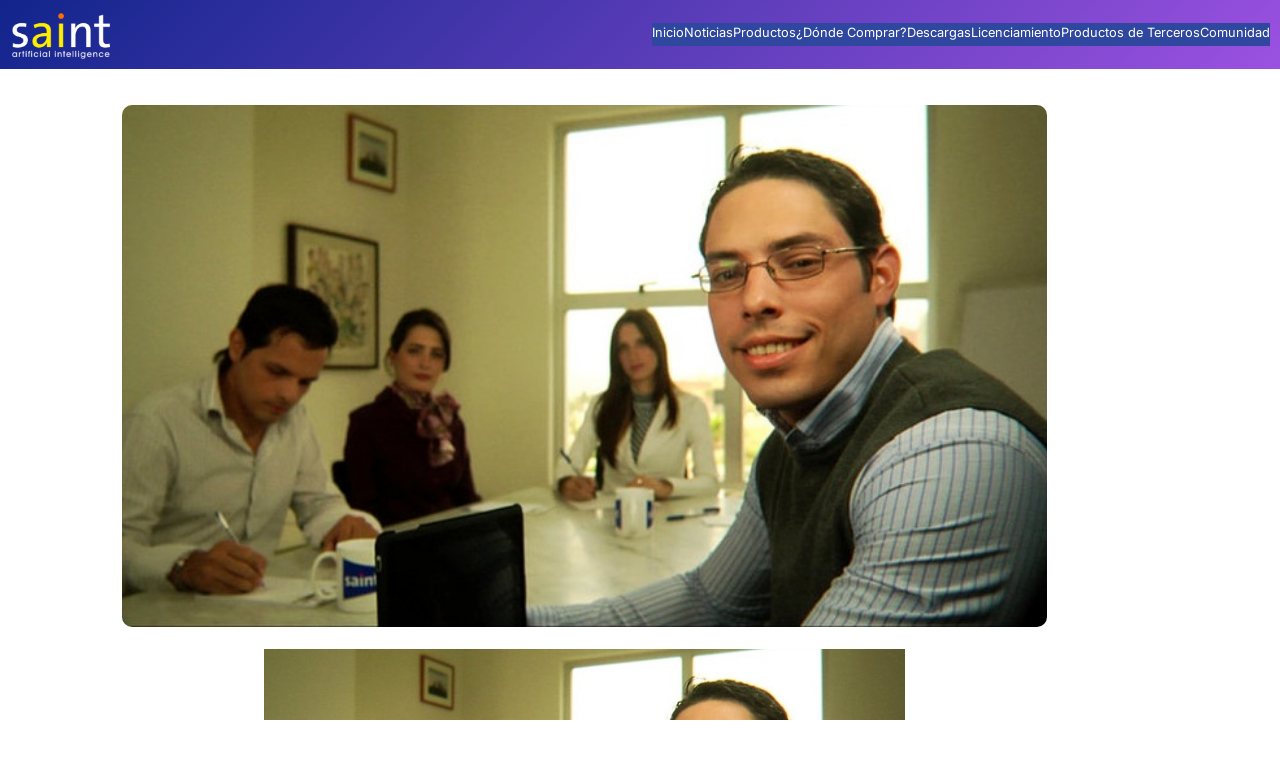

--- FILE ---
content_type: text/html; charset=UTF-8
request_url: https://saintnet.com/colombia-te-devolvemos-uno-por-cada-uno/
body_size: 20084
content:
<!DOCTYPE html>
<html lang="es">
<head>
	<meta charset="UTF-8" />
	<meta name="viewport" content="width=device-width, initial-scale=1" />
<meta name='robots' content='index, follow, max-image-preview:large, max-snippet:-1, max-video-preview:-1' />
	<style>img:is([sizes="auto" i], [sizes^="auto," i]) { contain-intrinsic-size: 3000px 1500px }</style>
	
	<!-- This site is optimized with the Yoast SEO plugin v25.9 - https://yoast.com/wordpress/plugins/seo/ -->
	<link rel="canonical" href="https://saintnet.com/colombia-te-devolvemos-uno-por-cada-uno/" />
	<meta property="og:locale" content="es_ES" />
	<meta property="og:type" content="article" />
	<meta property="og:title" content="Colombia: te devolvemos uno por cada uno -" />
	<meta property="og:description" content="Solo para canales integradores de Colombia tenemos un especial para que incrementes tus beneficios. saint casa matriz te regresa un (1) punto, por cada activación de los sistemas participantes en esta promoción. Sistemas participantes: saint enterprise administrativo. saint enterprise contabilidad. saint enterprise nómina. saint enterprise plus. Condiciones: El tiempo de vigencia es del 22 de [&hellip;]" />
	<meta property="og:url" content="https://saintnet.com/colombia-te-devolvemos-uno-por-cada-uno/" />
	<meta property="article:publisher" content="https://facebook.com/saintnet" />
	<meta property="article:published_time" content="2012-03-22T19:13:21+00:00" />
	<meta property="og:image" content="https://saintnet.com/wp-content/uploads/2012/03/promo-colombia.jpg" />
	<meta property="og:image:width" content="712" />
	<meta property="og:image:height" content="402" />
	<meta property="og:image:type" content="image/jpeg" />
	<meta name="author" content="saintnet" />
	<meta name="twitter:card" content="summary_large_image" />
	<meta name="twitter:creator" content="@saintnet" />
	<meta name="twitter:site" content="@saintnet" />
	<meta name="twitter:label1" content="Escrito por" />
	<meta name="twitter:data1" content="saintnet" />
	<meta name="twitter:label2" content="Tiempo de lectura" />
	<meta name="twitter:data2" content="1 minuto" />
	<script type="application/ld+json" class="yoast-schema-graph">{"@context":"https://schema.org","@graph":[{"@type":"Article","@id":"https://saintnet.com/colombia-te-devolvemos-uno-por-cada-uno/#article","isPartOf":{"@id":"https://saintnet.com/colombia-te-devolvemos-uno-por-cada-uno/"},"author":{"name":"saintnet","@id":"https://saintnet.com/#/schema/person/d1858297eb2608690909e0a039fbd6d8"},"headline":"Colombia: te devolvemos uno por cada uno","datePublished":"2012-03-22T19:13:21+00:00","mainEntityOfPage":{"@id":"https://saintnet.com/colombia-te-devolvemos-uno-por-cada-uno/"},"wordCount":114,"publisher":{"@id":"https://saintnet.com/#organization"},"image":{"@id":"https://saintnet.com/colombia-te-devolvemos-uno-por-cada-uno/#primaryimage"},"thumbnailUrl":"https://saintnet.com/wp-content/uploads/2012/03/promo-colombia.jpg","articleSection":["Noticias"],"inLanguage":"es"},{"@type":"WebPage","@id":"https://saintnet.com/colombia-te-devolvemos-uno-por-cada-uno/","url":"https://saintnet.com/colombia-te-devolvemos-uno-por-cada-uno/","name":"Colombia: te devolvemos uno por cada uno -","isPartOf":{"@id":"https://saintnet.com/#website"},"primaryImageOfPage":{"@id":"https://saintnet.com/colombia-te-devolvemos-uno-por-cada-uno/#primaryimage"},"image":{"@id":"https://saintnet.com/colombia-te-devolvemos-uno-por-cada-uno/#primaryimage"},"thumbnailUrl":"https://saintnet.com/wp-content/uploads/2012/03/promo-colombia.jpg","datePublished":"2012-03-22T19:13:21+00:00","breadcrumb":{"@id":"https://saintnet.com/colombia-te-devolvemos-uno-por-cada-uno/#breadcrumb"},"inLanguage":"es","potentialAction":[{"@type":"ReadAction","target":["https://saintnet.com/colombia-te-devolvemos-uno-por-cada-uno/"]}]},{"@type":"ImageObject","inLanguage":"es","@id":"https://saintnet.com/colombia-te-devolvemos-uno-por-cada-uno/#primaryimage","url":"https://saintnet.com/wp-content/uploads/2012/03/promo-colombia.jpg","contentUrl":"https://saintnet.com/wp-content/uploads/2012/03/promo-colombia.jpg","width":712,"height":402},{"@type":"BreadcrumbList","@id":"https://saintnet.com/colombia-te-devolvemos-uno-por-cada-uno/#breadcrumb","itemListElement":[{"@type":"ListItem","position":1,"name":"Inicio","item":"https://saintnet.com/"},{"@type":"ListItem","position":2,"name":"Colombia: te devolvemos uno por cada uno"}]},{"@type":"WebSite","@id":"https://saintnet.com/#website","url":"https://saintnet.com/","name":"saintnet.com","description":"Saint ofrece un ecosistema completo de soluciones administrativas, contables, de pagos y en la nube diseñado especialmente para pequeñas y medianas empresas.","publisher":{"@id":"https://saintnet.com/#organization"},"alternateName":"saint","potentialAction":[{"@type":"SearchAction","target":{"@type":"EntryPoint","urlTemplate":"https://saintnet.com/?s={search_term_string}"},"query-input":{"@type":"PropertyValueSpecification","valueRequired":true,"valueName":"search_term_string"}}],"inLanguage":"es"},{"@type":"Organization","@id":"https://saintnet.com/#organization","name":"saint","url":"https://saintnet.com/","logo":{"@type":"ImageObject","inLanguage":"es","@id":"https://saintnet.com/#/schema/logo/image/","url":"https://saintnet.com/wp-content/uploads/2020/05/loco_ico_400x400.jpg","contentUrl":"https://saintnet.com/wp-content/uploads/2020/05/loco_ico_400x400.jpg","width":400,"height":400,"caption":"saint"},"image":{"@id":"https://saintnet.com/#/schema/logo/image/"},"sameAs":["https://facebook.com/saintnet","https://x.com/saintnet"]},{"@type":"Person","@id":"https://saintnet.com/#/schema/person/d1858297eb2608690909e0a039fbd6d8","name":"saintnet","image":{"@type":"ImageObject","inLanguage":"es","@id":"https://saintnet.com/#/schema/person/image/","url":"https://secure.gravatar.com/avatar/7c83341f5f85d4c0497c9e4fcbfe32eceb2b6c573ea12f8ec2f65c08857aaccc?s=96&d=mm&r=g","contentUrl":"https://secure.gravatar.com/avatar/7c83341f5f85d4c0497c9e4fcbfe32eceb2b6c573ea12f8ec2f65c08857aaccc?s=96&d=mm&r=g","caption":"saintnet"},"url":"https://saintnet.com/author/admin/"}]}</script>
	<!-- / Yoast SEO plugin. -->


<title>Colombia: te devolvemos uno por cada uno -</title>
<link rel='dns-prefetch' href='//ajax.googleapis.com' />
<link rel='dns-prefetch' href='//fonts.googleapis.com' />
<link rel="alternate" type="application/rss+xml" title=" &raquo; Feed" href="https://saintnet.com/feed/" />
<link rel="alternate" type="application/rss+xml" title=" &raquo; Feed de los comentarios" href="https://saintnet.com/comments/feed/" />
<script type="b04ffbf6e1d8ed2aea9d6cc2-text/javascript">
window._wpemojiSettings = {"baseUrl":"https:\/\/s.w.org\/images\/core\/emoji\/16.0.1\/72x72\/","ext":".png","svgUrl":"https:\/\/s.w.org\/images\/core\/emoji\/16.0.1\/svg\/","svgExt":".svg","source":{"concatemoji":"https:\/\/saintnet.com\/wp-includes\/js\/wp-emoji-release.min.js?ver=6.8.3"}};
/*! This file is auto-generated */
!function(s,n){var o,i,e;function c(e){try{var t={supportTests:e,timestamp:(new Date).valueOf()};sessionStorage.setItem(o,JSON.stringify(t))}catch(e){}}function p(e,t,n){e.clearRect(0,0,e.canvas.width,e.canvas.height),e.fillText(t,0,0);var t=new Uint32Array(e.getImageData(0,0,e.canvas.width,e.canvas.height).data),a=(e.clearRect(0,0,e.canvas.width,e.canvas.height),e.fillText(n,0,0),new Uint32Array(e.getImageData(0,0,e.canvas.width,e.canvas.height).data));return t.every(function(e,t){return e===a[t]})}function u(e,t){e.clearRect(0,0,e.canvas.width,e.canvas.height),e.fillText(t,0,0);for(var n=e.getImageData(16,16,1,1),a=0;a<n.data.length;a++)if(0!==n.data[a])return!1;return!0}function f(e,t,n,a){switch(t){case"flag":return n(e,"\ud83c\udff3\ufe0f\u200d\u26a7\ufe0f","\ud83c\udff3\ufe0f\u200b\u26a7\ufe0f")?!1:!n(e,"\ud83c\udde8\ud83c\uddf6","\ud83c\udde8\u200b\ud83c\uddf6")&&!n(e,"\ud83c\udff4\udb40\udc67\udb40\udc62\udb40\udc65\udb40\udc6e\udb40\udc67\udb40\udc7f","\ud83c\udff4\u200b\udb40\udc67\u200b\udb40\udc62\u200b\udb40\udc65\u200b\udb40\udc6e\u200b\udb40\udc67\u200b\udb40\udc7f");case"emoji":return!a(e,"\ud83e\udedf")}return!1}function g(e,t,n,a){var r="undefined"!=typeof WorkerGlobalScope&&self instanceof WorkerGlobalScope?new OffscreenCanvas(300,150):s.createElement("canvas"),o=r.getContext("2d",{willReadFrequently:!0}),i=(o.textBaseline="top",o.font="600 32px Arial",{});return e.forEach(function(e){i[e]=t(o,e,n,a)}),i}function t(e){var t=s.createElement("script");t.src=e,t.defer=!0,s.head.appendChild(t)}"undefined"!=typeof Promise&&(o="wpEmojiSettingsSupports",i=["flag","emoji"],n.supports={everything:!0,everythingExceptFlag:!0},e=new Promise(function(e){s.addEventListener("DOMContentLoaded",e,{once:!0})}),new Promise(function(t){var n=function(){try{var e=JSON.parse(sessionStorage.getItem(o));if("object"==typeof e&&"number"==typeof e.timestamp&&(new Date).valueOf()<e.timestamp+604800&&"object"==typeof e.supportTests)return e.supportTests}catch(e){}return null}();if(!n){if("undefined"!=typeof Worker&&"undefined"!=typeof OffscreenCanvas&&"undefined"!=typeof URL&&URL.createObjectURL&&"undefined"!=typeof Blob)try{var e="postMessage("+g.toString()+"("+[JSON.stringify(i),f.toString(),p.toString(),u.toString()].join(",")+"));",a=new Blob([e],{type:"text/javascript"}),r=new Worker(URL.createObjectURL(a),{name:"wpTestEmojiSupports"});return void(r.onmessage=function(e){c(n=e.data),r.terminate(),t(n)})}catch(e){}c(n=g(i,f,p,u))}t(n)}).then(function(e){for(var t in e)n.supports[t]=e[t],n.supports.everything=n.supports.everything&&n.supports[t],"flag"!==t&&(n.supports.everythingExceptFlag=n.supports.everythingExceptFlag&&n.supports[t]);n.supports.everythingExceptFlag=n.supports.everythingExceptFlag&&!n.supports.flag,n.DOMReady=!1,n.readyCallback=function(){n.DOMReady=!0}}).then(function(){return e}).then(function(){var e;n.supports.everything||(n.readyCallback(),(e=n.source||{}).concatemoji?t(e.concatemoji):e.wpemoji&&e.twemoji&&(t(e.twemoji),t(e.wpemoji)))}))}((window,document),window._wpemojiSettings);
</script>
<link rel='stylesheet' id='simple_tooltips_style-css' href='https://saintnet.com/wp-content/plugins/simple-tooltips/zebra_tooltips.css?ver=6.8.3' media='all' />
<style id='wp-block-site-logo-inline-css'>
.wp-block-site-logo{box-sizing:border-box;line-height:0}.wp-block-site-logo a{display:inline-block;line-height:0}.wp-block-site-logo.is-default-size img{height:auto;width:120px}.wp-block-site-logo img{height:auto;max-width:100%}.wp-block-site-logo a,.wp-block-site-logo img{border-radius:inherit}.wp-block-site-logo.aligncenter{margin-left:auto;margin-right:auto;text-align:center}:root :where(.wp-block-site-logo.is-style-rounded){border-radius:9999px}
</style>
<style id='wp-block-group-inline-css'>
.wp-block-group{box-sizing:border-box}:where(.wp-block-group.wp-block-group-is-layout-constrained){position:relative}
</style>
<style id='wp-block-navigation-link-inline-css'>
.wp-block-navigation .wp-block-navigation-item__label{overflow-wrap:break-word}.wp-block-navigation .wp-block-navigation-item__description{display:none}.link-ui-tools{border-top:1px solid #f0f0f0;padding:8px}.link-ui-block-inserter{padding-top:8px}.link-ui-block-inserter__back{margin-left:8px;text-transform:uppercase}
</style>
<link rel='stylesheet' id='wp-block-navigation-css' href='https://saintnet.com/wp-includes/blocks/navigation/style.min.css?ver=6.8.3' media='all' />
<style id='wp-block-post-featured-image-inline-css'>
.wp-block-post-featured-image{margin-left:0;margin-right:0}.wp-block-post-featured-image a{display:block;height:100%}.wp-block-post-featured-image :where(img){box-sizing:border-box;height:auto;max-width:100%;vertical-align:bottom;width:100%}.wp-block-post-featured-image.alignfull img,.wp-block-post-featured-image.alignwide img{width:100%}.wp-block-post-featured-image .wp-block-post-featured-image__overlay.has-background-dim{background-color:#000;inset:0;position:absolute}.wp-block-post-featured-image{position:relative}.wp-block-post-featured-image .wp-block-post-featured-image__overlay.has-background-gradient{background-color:initial}.wp-block-post-featured-image .wp-block-post-featured-image__overlay.has-background-dim-0{opacity:0}.wp-block-post-featured-image .wp-block-post-featured-image__overlay.has-background-dim-10{opacity:.1}.wp-block-post-featured-image .wp-block-post-featured-image__overlay.has-background-dim-20{opacity:.2}.wp-block-post-featured-image .wp-block-post-featured-image__overlay.has-background-dim-30{opacity:.3}.wp-block-post-featured-image .wp-block-post-featured-image__overlay.has-background-dim-40{opacity:.4}.wp-block-post-featured-image .wp-block-post-featured-image__overlay.has-background-dim-50{opacity:.5}.wp-block-post-featured-image .wp-block-post-featured-image__overlay.has-background-dim-60{opacity:.6}.wp-block-post-featured-image .wp-block-post-featured-image__overlay.has-background-dim-70{opacity:.7}.wp-block-post-featured-image .wp-block-post-featured-image__overlay.has-background-dim-80{opacity:.8}.wp-block-post-featured-image .wp-block-post-featured-image__overlay.has-background-dim-90{opacity:.9}.wp-block-post-featured-image .wp-block-post-featured-image__overlay.has-background-dim-100{opacity:1}.wp-block-post-featured-image:where(.alignleft,.alignright){width:100%}
</style>
<style id='wp-block-post-content-inline-css'>
.wp-block-post-content{display:flow-root}
</style>
<style id='wp-block-post-terms-inline-css'>
.wp-block-post-terms{box-sizing:border-box}.wp-block-post-terms .wp-block-post-terms__separator{white-space:pre-wrap}
</style>
<style id='wp-block-columns-inline-css'>
.wp-block-columns{align-items:normal!important;box-sizing:border-box;display:flex;flex-wrap:wrap!important}@media (min-width:782px){.wp-block-columns{flex-wrap:nowrap!important}}.wp-block-columns.are-vertically-aligned-top{align-items:flex-start}.wp-block-columns.are-vertically-aligned-center{align-items:center}.wp-block-columns.are-vertically-aligned-bottom{align-items:flex-end}@media (max-width:781px){.wp-block-columns:not(.is-not-stacked-on-mobile)>.wp-block-column{flex-basis:100%!important}}@media (min-width:782px){.wp-block-columns:not(.is-not-stacked-on-mobile)>.wp-block-column{flex-basis:0;flex-grow:1}.wp-block-columns:not(.is-not-stacked-on-mobile)>.wp-block-column[style*=flex-basis]{flex-grow:0}}.wp-block-columns.is-not-stacked-on-mobile{flex-wrap:nowrap!important}.wp-block-columns.is-not-stacked-on-mobile>.wp-block-column{flex-basis:0;flex-grow:1}.wp-block-columns.is-not-stacked-on-mobile>.wp-block-column[style*=flex-basis]{flex-grow:0}:where(.wp-block-columns){margin-bottom:1.75em}:where(.wp-block-columns.has-background){padding:1.25em 2.375em}.wp-block-column{flex-grow:1;min-width:0;overflow-wrap:break-word;word-break:break-word}.wp-block-column.is-vertically-aligned-top{align-self:flex-start}.wp-block-column.is-vertically-aligned-center{align-self:center}.wp-block-column.is-vertically-aligned-bottom{align-self:flex-end}.wp-block-column.is-vertically-aligned-stretch{align-self:stretch}.wp-block-column.is-vertically-aligned-bottom,.wp-block-column.is-vertically-aligned-center,.wp-block-column.is-vertically-aligned-top{width:100%}
</style>
<style id='wp-block-site-tagline-inline-css'>
.wp-block-site-tagline{box-sizing:border-box}
</style>
<style id='wp-block-social-links-inline-css'>
.wp-block-social-links{background:none;box-sizing:border-box;margin-left:0;padding-left:0;padding-right:0;text-indent:0}.wp-block-social-links .wp-social-link a,.wp-block-social-links .wp-social-link a:hover{border-bottom:0;box-shadow:none;text-decoration:none}.wp-block-social-links .wp-social-link svg{height:1em;width:1em}.wp-block-social-links .wp-social-link span:not(.screen-reader-text){font-size:.65em;margin-left:.5em;margin-right:.5em}.wp-block-social-links.has-small-icon-size{font-size:16px}.wp-block-social-links,.wp-block-social-links.has-normal-icon-size{font-size:24px}.wp-block-social-links.has-large-icon-size{font-size:36px}.wp-block-social-links.has-huge-icon-size{font-size:48px}.wp-block-social-links.aligncenter{display:flex;justify-content:center}.wp-block-social-links.alignright{justify-content:flex-end}.wp-block-social-link{border-radius:9999px;display:block;height:auto}@media not (prefers-reduced-motion){.wp-block-social-link{transition:transform .1s ease}}.wp-block-social-link a{align-items:center;display:flex;line-height:0}.wp-block-social-link:hover{transform:scale(1.1)}.wp-block-social-links .wp-block-social-link.wp-social-link{display:inline-block;margin:0;padding:0}.wp-block-social-links .wp-block-social-link.wp-social-link .wp-block-social-link-anchor,.wp-block-social-links .wp-block-social-link.wp-social-link .wp-block-social-link-anchor svg,.wp-block-social-links .wp-block-social-link.wp-social-link .wp-block-social-link-anchor:active,.wp-block-social-links .wp-block-social-link.wp-social-link .wp-block-social-link-anchor:hover,.wp-block-social-links .wp-block-social-link.wp-social-link .wp-block-social-link-anchor:visited{color:currentColor;fill:currentColor}:where(.wp-block-social-links:not(.is-style-logos-only)) .wp-social-link{background-color:#f0f0f0;color:#444}:where(.wp-block-social-links:not(.is-style-logos-only)) .wp-social-link-amazon{background-color:#f90;color:#fff}:where(.wp-block-social-links:not(.is-style-logos-only)) .wp-social-link-bandcamp{background-color:#1ea0c3;color:#fff}:where(.wp-block-social-links:not(.is-style-logos-only)) .wp-social-link-behance{background-color:#0757fe;color:#fff}:where(.wp-block-social-links:not(.is-style-logos-only)) .wp-social-link-bluesky{background-color:#0a7aff;color:#fff}:where(.wp-block-social-links:not(.is-style-logos-only)) .wp-social-link-codepen{background-color:#1e1f26;color:#fff}:where(.wp-block-social-links:not(.is-style-logos-only)) .wp-social-link-deviantart{background-color:#02e49b;color:#fff}:where(.wp-block-social-links:not(.is-style-logos-only)) .wp-social-link-discord{background-color:#5865f2;color:#fff}:where(.wp-block-social-links:not(.is-style-logos-only)) .wp-social-link-dribbble{background-color:#e94c89;color:#fff}:where(.wp-block-social-links:not(.is-style-logos-only)) .wp-social-link-dropbox{background-color:#4280ff;color:#fff}:where(.wp-block-social-links:not(.is-style-logos-only)) .wp-social-link-etsy{background-color:#f45800;color:#fff}:where(.wp-block-social-links:not(.is-style-logos-only)) .wp-social-link-facebook{background-color:#0866ff;color:#fff}:where(.wp-block-social-links:not(.is-style-logos-only)) .wp-social-link-fivehundredpx{background-color:#000;color:#fff}:where(.wp-block-social-links:not(.is-style-logos-only)) .wp-social-link-flickr{background-color:#0461dd;color:#fff}:where(.wp-block-social-links:not(.is-style-logos-only)) .wp-social-link-foursquare{background-color:#e65678;color:#fff}:where(.wp-block-social-links:not(.is-style-logos-only)) .wp-social-link-github{background-color:#24292d;color:#fff}:where(.wp-block-social-links:not(.is-style-logos-only)) .wp-social-link-goodreads{background-color:#eceadd;color:#382110}:where(.wp-block-social-links:not(.is-style-logos-only)) .wp-social-link-google{background-color:#ea4434;color:#fff}:where(.wp-block-social-links:not(.is-style-logos-only)) .wp-social-link-gravatar{background-color:#1d4fc4;color:#fff}:where(.wp-block-social-links:not(.is-style-logos-only)) .wp-social-link-instagram{background-color:#f00075;color:#fff}:where(.wp-block-social-links:not(.is-style-logos-only)) .wp-social-link-lastfm{background-color:#e21b24;color:#fff}:where(.wp-block-social-links:not(.is-style-logos-only)) .wp-social-link-linkedin{background-color:#0d66c2;color:#fff}:where(.wp-block-social-links:not(.is-style-logos-only)) .wp-social-link-mastodon{background-color:#3288d4;color:#fff}:where(.wp-block-social-links:not(.is-style-logos-only)) .wp-social-link-medium{background-color:#000;color:#fff}:where(.wp-block-social-links:not(.is-style-logos-only)) .wp-social-link-meetup{background-color:#f6405f;color:#fff}:where(.wp-block-social-links:not(.is-style-logos-only)) .wp-social-link-patreon{background-color:#000;color:#fff}:where(.wp-block-social-links:not(.is-style-logos-only)) .wp-social-link-pinterest{background-color:#e60122;color:#fff}:where(.wp-block-social-links:not(.is-style-logos-only)) .wp-social-link-pocket{background-color:#ef4155;color:#fff}:where(.wp-block-social-links:not(.is-style-logos-only)) .wp-social-link-reddit{background-color:#ff4500;color:#fff}:where(.wp-block-social-links:not(.is-style-logos-only)) .wp-social-link-skype{background-color:#0478d7;color:#fff}:where(.wp-block-social-links:not(.is-style-logos-only)) .wp-social-link-snapchat{background-color:#fefc00;color:#fff;stroke:#000}:where(.wp-block-social-links:not(.is-style-logos-only)) .wp-social-link-soundcloud{background-color:#ff5600;color:#fff}:where(.wp-block-social-links:not(.is-style-logos-only)) .wp-social-link-spotify{background-color:#1bd760;color:#fff}:where(.wp-block-social-links:not(.is-style-logos-only)) .wp-social-link-telegram{background-color:#2aabee;color:#fff}:where(.wp-block-social-links:not(.is-style-logos-only)) .wp-social-link-threads{background-color:#000;color:#fff}:where(.wp-block-social-links:not(.is-style-logos-only)) .wp-social-link-tiktok{background-color:#000;color:#fff}:where(.wp-block-social-links:not(.is-style-logos-only)) .wp-social-link-tumblr{background-color:#011835;color:#fff}:where(.wp-block-social-links:not(.is-style-logos-only)) .wp-social-link-twitch{background-color:#6440a4;color:#fff}:where(.wp-block-social-links:not(.is-style-logos-only)) .wp-social-link-twitter{background-color:#1da1f2;color:#fff}:where(.wp-block-social-links:not(.is-style-logos-only)) .wp-social-link-vimeo{background-color:#1eb7ea;color:#fff}:where(.wp-block-social-links:not(.is-style-logos-only)) .wp-social-link-vk{background-color:#4680c2;color:#fff}:where(.wp-block-social-links:not(.is-style-logos-only)) .wp-social-link-wordpress{background-color:#3499cd;color:#fff}:where(.wp-block-social-links:not(.is-style-logos-only)) .wp-social-link-whatsapp{background-color:#25d366;color:#fff}:where(.wp-block-social-links:not(.is-style-logos-only)) .wp-social-link-x{background-color:#000;color:#fff}:where(.wp-block-social-links:not(.is-style-logos-only)) .wp-social-link-yelp{background-color:#d32422;color:#fff}:where(.wp-block-social-links:not(.is-style-logos-only)) .wp-social-link-youtube{background-color:red;color:#fff}:where(.wp-block-social-links.is-style-logos-only) .wp-social-link{background:none}:where(.wp-block-social-links.is-style-logos-only) .wp-social-link svg{height:1.25em;width:1.25em}:where(.wp-block-social-links.is-style-logos-only) .wp-social-link-amazon{color:#f90}:where(.wp-block-social-links.is-style-logos-only) .wp-social-link-bandcamp{color:#1ea0c3}:where(.wp-block-social-links.is-style-logos-only) .wp-social-link-behance{color:#0757fe}:where(.wp-block-social-links.is-style-logos-only) .wp-social-link-bluesky{color:#0a7aff}:where(.wp-block-social-links.is-style-logos-only) .wp-social-link-codepen{color:#1e1f26}:where(.wp-block-social-links.is-style-logos-only) .wp-social-link-deviantart{color:#02e49b}:where(.wp-block-social-links.is-style-logos-only) .wp-social-link-discord{color:#5865f2}:where(.wp-block-social-links.is-style-logos-only) .wp-social-link-dribbble{color:#e94c89}:where(.wp-block-social-links.is-style-logos-only) .wp-social-link-dropbox{color:#4280ff}:where(.wp-block-social-links.is-style-logos-only) .wp-social-link-etsy{color:#f45800}:where(.wp-block-social-links.is-style-logos-only) .wp-social-link-facebook{color:#0866ff}:where(.wp-block-social-links.is-style-logos-only) .wp-social-link-fivehundredpx{color:#000}:where(.wp-block-social-links.is-style-logos-only) .wp-social-link-flickr{color:#0461dd}:where(.wp-block-social-links.is-style-logos-only) .wp-social-link-foursquare{color:#e65678}:where(.wp-block-social-links.is-style-logos-only) .wp-social-link-github{color:#24292d}:where(.wp-block-social-links.is-style-logos-only) .wp-social-link-goodreads{color:#382110}:where(.wp-block-social-links.is-style-logos-only) .wp-social-link-google{color:#ea4434}:where(.wp-block-social-links.is-style-logos-only) .wp-social-link-gravatar{color:#1d4fc4}:where(.wp-block-social-links.is-style-logos-only) .wp-social-link-instagram{color:#f00075}:where(.wp-block-social-links.is-style-logos-only) .wp-social-link-lastfm{color:#e21b24}:where(.wp-block-social-links.is-style-logos-only) .wp-social-link-linkedin{color:#0d66c2}:where(.wp-block-social-links.is-style-logos-only) .wp-social-link-mastodon{color:#3288d4}:where(.wp-block-social-links.is-style-logos-only) .wp-social-link-medium{color:#000}:where(.wp-block-social-links.is-style-logos-only) .wp-social-link-meetup{color:#f6405f}:where(.wp-block-social-links.is-style-logos-only) .wp-social-link-patreon{color:#000}:where(.wp-block-social-links.is-style-logos-only) .wp-social-link-pinterest{color:#e60122}:where(.wp-block-social-links.is-style-logos-only) .wp-social-link-pocket{color:#ef4155}:where(.wp-block-social-links.is-style-logos-only) .wp-social-link-reddit{color:#ff4500}:where(.wp-block-social-links.is-style-logos-only) .wp-social-link-skype{color:#0478d7}:where(.wp-block-social-links.is-style-logos-only) .wp-social-link-snapchat{color:#fff;stroke:#000}:where(.wp-block-social-links.is-style-logos-only) .wp-social-link-soundcloud{color:#ff5600}:where(.wp-block-social-links.is-style-logos-only) .wp-social-link-spotify{color:#1bd760}:where(.wp-block-social-links.is-style-logos-only) .wp-social-link-telegram{color:#2aabee}:where(.wp-block-social-links.is-style-logos-only) .wp-social-link-threads{color:#000}:where(.wp-block-social-links.is-style-logos-only) .wp-social-link-tiktok{color:#000}:where(.wp-block-social-links.is-style-logos-only) .wp-social-link-tumblr{color:#011835}:where(.wp-block-social-links.is-style-logos-only) .wp-social-link-twitch{color:#6440a4}:where(.wp-block-social-links.is-style-logos-only) .wp-social-link-twitter{color:#1da1f2}:where(.wp-block-social-links.is-style-logos-only) .wp-social-link-vimeo{color:#1eb7ea}:where(.wp-block-social-links.is-style-logos-only) .wp-social-link-vk{color:#4680c2}:where(.wp-block-social-links.is-style-logos-only) .wp-social-link-whatsapp{color:#25d366}:where(.wp-block-social-links.is-style-logos-only) .wp-social-link-wordpress{color:#3499cd}:where(.wp-block-social-links.is-style-logos-only) .wp-social-link-x{color:#000}:where(.wp-block-social-links.is-style-logos-only) .wp-social-link-yelp{color:#d32422}:where(.wp-block-social-links.is-style-logos-only) .wp-social-link-youtube{color:red}.wp-block-social-links.is-style-pill-shape .wp-social-link{width:auto}:root :where(.wp-block-social-links .wp-social-link a){padding:.25em}:root :where(.wp-block-social-links.is-style-logos-only .wp-social-link a){padding:0}:root :where(.wp-block-social-links.is-style-pill-shape .wp-social-link a){padding-left:.6666666667em;padding-right:.6666666667em}.wp-block-social-links:not(.has-icon-color):not(.has-icon-background-color) .wp-social-link-snapchat .wp-block-social-link-label{color:#000}
</style>
<style id='wp-emoji-styles-inline-css'>

	img.wp-smiley, img.emoji {
		display: inline !important;
		border: none !important;
		box-shadow: none !important;
		height: 1em !important;
		width: 1em !important;
		margin: 0 0.07em !important;
		vertical-align: -0.1em !important;
		background: none !important;
		padding: 0 !important;
	}
</style>
<style id='wp-block-library-inline-css'>
:root{--wp-admin-theme-color:#007cba;--wp-admin-theme-color--rgb:0,124,186;--wp-admin-theme-color-darker-10:#006ba1;--wp-admin-theme-color-darker-10--rgb:0,107,161;--wp-admin-theme-color-darker-20:#005a87;--wp-admin-theme-color-darker-20--rgb:0,90,135;--wp-admin-border-width-focus:2px;--wp-block-synced-color:#7a00df;--wp-block-synced-color--rgb:122,0,223;--wp-bound-block-color:var(--wp-block-synced-color)}@media (min-resolution:192dpi){:root{--wp-admin-border-width-focus:1.5px}}.wp-element-button{cursor:pointer}:root{--wp--preset--font-size--normal:16px;--wp--preset--font-size--huge:42px}:root .has-very-light-gray-background-color{background-color:#eee}:root .has-very-dark-gray-background-color{background-color:#313131}:root .has-very-light-gray-color{color:#eee}:root .has-very-dark-gray-color{color:#313131}:root .has-vivid-green-cyan-to-vivid-cyan-blue-gradient-background{background:linear-gradient(135deg,#00d084,#0693e3)}:root .has-purple-crush-gradient-background{background:linear-gradient(135deg,#34e2e4,#4721fb 50%,#ab1dfe)}:root .has-hazy-dawn-gradient-background{background:linear-gradient(135deg,#faaca8,#dad0ec)}:root .has-subdued-olive-gradient-background{background:linear-gradient(135deg,#fafae1,#67a671)}:root .has-atomic-cream-gradient-background{background:linear-gradient(135deg,#fdd79a,#004a59)}:root .has-nightshade-gradient-background{background:linear-gradient(135deg,#330968,#31cdcf)}:root .has-midnight-gradient-background{background:linear-gradient(135deg,#020381,#2874fc)}.has-regular-font-size{font-size:1em}.has-larger-font-size{font-size:2.625em}.has-normal-font-size{font-size:var(--wp--preset--font-size--normal)}.has-huge-font-size{font-size:var(--wp--preset--font-size--huge)}.has-text-align-center{text-align:center}.has-text-align-left{text-align:left}.has-text-align-right{text-align:right}#end-resizable-editor-section{display:none}.aligncenter{clear:both}.items-justified-left{justify-content:flex-start}.items-justified-center{justify-content:center}.items-justified-right{justify-content:flex-end}.items-justified-space-between{justify-content:space-between}.screen-reader-text{border:0;clip-path:inset(50%);height:1px;margin:-1px;overflow:hidden;padding:0;position:absolute;width:1px;word-wrap:normal!important}.screen-reader-text:focus{background-color:#ddd;clip-path:none;color:#444;display:block;font-size:1em;height:auto;left:5px;line-height:normal;padding:15px 23px 14px;text-decoration:none;top:5px;width:auto;z-index:100000}html :where(.has-border-color){border-style:solid}html :where([style*=border-top-color]){border-top-style:solid}html :where([style*=border-right-color]){border-right-style:solid}html :where([style*=border-bottom-color]){border-bottom-style:solid}html :where([style*=border-left-color]){border-left-style:solid}html :where([style*=border-width]){border-style:solid}html :where([style*=border-top-width]){border-top-style:solid}html :where([style*=border-right-width]){border-right-style:solid}html :where([style*=border-bottom-width]){border-bottom-style:solid}html :where([style*=border-left-width]){border-left-style:solid}html :where(img[class*=wp-image-]){height:auto;max-width:100%}:where(figure){margin:0 0 1em}html :where(.is-position-sticky){--wp-admin--admin-bar--position-offset:var(--wp-admin--admin-bar--height,0px)}@media screen and (max-width:600px){html :where(.is-position-sticky){--wp-admin--admin-bar--position-offset:0px}}
</style>
<link rel='stylesheet' id='awsm-ead-public-css' href='https://saintnet.com/wp-content/plugins/embed-any-document/css/embed-public.min.css?ver=2.7.7' media='all' />
<link rel='stylesheet' id='font-awesome-css' href='https://saintnet.com/wp-content/plugins/gutentools//assets/vendors/font-awesome/css/all.min.css?ver=6.5.1' media='all' />
<link rel='stylesheet' id='gutentools-style-css' href='https://saintnet.com/wp-content/themes/gutentools-agency/style.css?ver=1.1' media='all' />
<link rel='stylesheet' id='fontawesome-css' href='https://saintnet.com/wp-content/themes/gutentools/assets/font-awesome/css/all.css?ver=5.15.3' media='all' />
<link rel='stylesheet' id='animatecss-css' href='https://saintnet.com/wp-content/themes/gutentools/assets/css/animate.css?ver=6.8.3' media='all' />
<style id='global-styles-inline-css'>
:root{--wp--preset--aspect-ratio--square: 1;--wp--preset--aspect-ratio--4-3: 4/3;--wp--preset--aspect-ratio--3-4: 3/4;--wp--preset--aspect-ratio--3-2: 3/2;--wp--preset--aspect-ratio--2-3: 2/3;--wp--preset--aspect-ratio--16-9: 16/9;--wp--preset--aspect-ratio--9-16: 9/16;--wp--preset--color--black: #000;--wp--preset--color--cyan-bluish-gray: #abb8c3;--wp--preset--color--white: #fff;--wp--preset--color--pale-pink: #f78da7;--wp--preset--color--vivid-red: #cf2e2e;--wp--preset--color--luminous-vivid-orange: #ff6900;--wp--preset--color--luminous-vivid-amber: #fcb900;--wp--preset--color--light-green-cyan: #7bdcb5;--wp--preset--color--vivid-green-cyan: #00d084;--wp--preset--color--pale-cyan-blue: #8ed1fc;--wp--preset--color--vivid-cyan-blue: #0693e3;--wp--preset--color--vivid-purple: #9b51e0;--wp--preset--color--primary: #1F316F;--wp--preset--color--secondary: #1A4870;--wp--preset--color--tertiary: #f8f9f8;--wp--preset--color--secondary-bg: #F9DBBA;--wp--preset--color--base: #F4F4F4;--wp--preset--color--contrast: #0C0C0C;--wp--preset--color--dark-text-color: #121212;--wp--preset--color--link-color: #111111;--wp--preset--color--button-hover-text-color: #f2f2f2;--wp--preset--color--button-hover-color: #2F479F;--wp--preset--gradient--vivid-cyan-blue-to-vivid-purple: linear-gradient(135deg,rgba(6,147,227,1) 0%,rgb(155,81,224) 100%);--wp--preset--gradient--light-green-cyan-to-vivid-green-cyan: linear-gradient(135deg,rgb(122,220,180) 0%,rgb(0,208,130) 100%);--wp--preset--gradient--luminous-vivid-amber-to-luminous-vivid-orange: linear-gradient(135deg,rgba(252,185,0,1) 0%,rgba(255,105,0,1) 100%);--wp--preset--gradient--luminous-vivid-orange-to-vivid-red: linear-gradient(135deg,rgba(255,105,0,1) 0%,rgb(207,46,46) 100%);--wp--preset--gradient--very-light-gray-to-cyan-bluish-gray: linear-gradient(135deg,rgb(238,238,238) 0%,rgb(169,184,195) 100%);--wp--preset--gradient--cool-to-warm-spectrum: linear-gradient(135deg,rgb(74,234,220) 0%,rgb(151,120,209) 20%,rgb(207,42,186) 40%,rgb(238,44,130) 60%,rgb(251,105,98) 80%,rgb(254,248,76) 100%);--wp--preset--gradient--blush-light-purple: linear-gradient(135deg,rgb(255,206,236) 0%,rgb(152,150,240) 100%);--wp--preset--gradient--blush-bordeaux: linear-gradient(135deg,rgb(254,205,165) 0%,rgb(254,45,45) 50%,rgb(107,0,62) 100%);--wp--preset--gradient--luminous-dusk: linear-gradient(135deg,rgb(255,203,112) 0%,rgb(199,81,192) 50%,rgb(65,88,208) 100%);--wp--preset--gradient--pale-ocean: linear-gradient(135deg,rgb(255,245,203) 0%,rgb(182,227,212) 50%,rgb(51,167,181) 100%);--wp--preset--gradient--electric-grass: linear-gradient(135deg,rgb(202,248,128) 0%,rgb(113,206,126) 100%);--wp--preset--gradient--midnight: linear-gradient(135deg,rgb(2,3,129) 0%,rgb(40,116,252) 100%);--wp--preset--gradient--gradient-1: linear-gradient(to bottom, #cfcabe 0%, #F9F9F9 100%);--wp--preset--font-size--small: clamp(0.6rem, 0.6rem + ((1vw - 0.2rem) * 0.49), 0.9rem);--wp--preset--font-size--medium: 1.05rem;--wp--preset--font-size--large: clamp(1.39rem, 1.39rem + ((1vw - 0.2rem) * 0.751), 1.85rem);--wp--preset--font-size--x-large: clamp(1.563rem, 1.563rem + ((1vw - 0.2rem) * 1.734), 2.625rem);--wp--preset--font-size--sml-medium: clamp(0.8rem, 0.8rem + ((1vw - 0.2rem) * 0.327), 1rem);--wp--preset--font-size--mdm-large: clamp(1.188rem, 1.188rem + ((1vw - 0.2rem) * 0.204), 1.313rem);--wp--preset--font-size--xx-large: clamp(1.8rem, 1.8rem + ((1vw - 0.2rem) * 2.367), 3.25rem);--wp--preset--font-family--body: Inter, serif;--wp--preset--font-family--ibm-plex-sans-thai: "IBM Plex Sans Thai", sans-serif;--wp--preset--spacing--20: min(1.5rem, 2vw);--wp--preset--spacing--30: min(2.5rem, 3vw);--wp--preset--spacing--40: min(4rem, 5vw);--wp--preset--spacing--50: min(6.5rem, 8vw);--wp--preset--spacing--60: min(10.5rem, 13vw);--wp--preset--spacing--70: 3.38rem;--wp--preset--spacing--80: 5.06rem;--wp--preset--spacing--10: 1rem;--wp--preset--shadow--natural: 6px 6px 9px rgba(0, 0, 0, 0.2);--wp--preset--shadow--deep: 12px 12px 50px rgba(0, 0, 0, 0.4);--wp--preset--shadow--sharp: 6px 6px 0px rgba(0, 0, 0, 0.2);--wp--preset--shadow--outlined: 6px 6px 0px -3px rgba(255, 255, 255, 1), 6px 6px rgba(0, 0, 0, 1);--wp--preset--shadow--crisp: 6px 6px 0px rgba(0, 0, 0, 1);}:root { --wp--style--global--content-size: 1300px;--wp--style--global--wide-size: 1300px; }:where(body) { margin: 0; }.wp-site-blocks { padding-top: var(--wp--style--root--padding-top); padding-bottom: var(--wp--style--root--padding-bottom); }.has-global-padding { padding-right: var(--wp--style--root--padding-right); padding-left: var(--wp--style--root--padding-left); }.has-global-padding > .alignfull { margin-right: calc(var(--wp--style--root--padding-right) * -1); margin-left: calc(var(--wp--style--root--padding-left) * -1); }.has-global-padding :where(:not(.alignfull.is-layout-flow) > .has-global-padding:not(.wp-block-block, .alignfull)) { padding-right: 0; padding-left: 0; }.has-global-padding :where(:not(.alignfull.is-layout-flow) > .has-global-padding:not(.wp-block-block, .alignfull)) > .alignfull { margin-left: 0; margin-right: 0; }.wp-site-blocks > .alignleft { float: left; margin-right: 2em; }.wp-site-blocks > .alignright { float: right; margin-left: 2em; }.wp-site-blocks > .aligncenter { justify-content: center; margin-left: auto; margin-right: auto; }:where(.wp-site-blocks) > * { margin-block-start: 1.2rem; margin-block-end: 0; }:where(.wp-site-blocks) > :first-child { margin-block-start: 0; }:where(.wp-site-blocks) > :last-child { margin-block-end: 0; }:root { --wp--style--block-gap: 1.2rem; }:root :where(.is-layout-flow) > :first-child{margin-block-start: 0;}:root :where(.is-layout-flow) > :last-child{margin-block-end: 0;}:root :where(.is-layout-flow) > *{margin-block-start: 1.2rem;margin-block-end: 0;}:root :where(.is-layout-constrained) > :first-child{margin-block-start: 0;}:root :where(.is-layout-constrained) > :last-child{margin-block-end: 0;}:root :where(.is-layout-constrained) > *{margin-block-start: 1.2rem;margin-block-end: 0;}:root :where(.is-layout-flex){gap: 1.2rem;}:root :where(.is-layout-grid){gap: 1.2rem;}.is-layout-flow > .alignleft{float: left;margin-inline-start: 0;margin-inline-end: 2em;}.is-layout-flow > .alignright{float: right;margin-inline-start: 2em;margin-inline-end: 0;}.is-layout-flow > .aligncenter{margin-left: auto !important;margin-right: auto !important;}.is-layout-constrained > .alignleft{float: left;margin-inline-start: 0;margin-inline-end: 2em;}.is-layout-constrained > .alignright{float: right;margin-inline-start: 2em;margin-inline-end: 0;}.is-layout-constrained > .aligncenter{margin-left: auto !important;margin-right: auto !important;}.is-layout-constrained > :where(:not(.alignleft):not(.alignright):not(.alignfull)){max-width: var(--wp--style--global--content-size);margin-left: auto !important;margin-right: auto !important;}.is-layout-constrained > .alignwide{max-width: var(--wp--style--global--wide-size);}body .is-layout-flex{display: flex;}.is-layout-flex{flex-wrap: wrap;align-items: center;}.is-layout-flex > :is(*, div){margin: 0;}body .is-layout-grid{display: grid;}.is-layout-grid > :is(*, div){margin: 0;}body{background-color: var(--wp--preset--color--white);color: var(--wp--preset--color--black);font-family: var(--wp--preset--font-family--body);font-size: 14px;font-style: normal;font-weight: 300;line-height: 1.6;--wp--style--root--padding-top: 0px;--wp--style--root--padding-right: var(--wp--preset--spacing--50);--wp--style--root--padding-bottom: 0px;--wp--style--root--padding-left: var(--wp--preset--spacing--50);}a:where(:not(.wp-element-button)){color: var(--wp--preset--color--white);line-height: 2;text-decoration: underline;}:root :where(a:where(:not(.wp-element-button)):hover){color: var(--wp--preset--color--white);text-decoration: none;}h1, h2, h3, h4, h5, h6{color: var(--wp--preset--color--contrast);font-style: normal;font-weight: 500;line-height: 1.2;}h1{font-family: var(--wp--preset--font-family--body);font-size: var(--wp--preset--font-size--xx-large);line-height: 1.15;}h2{font-family: var(--wp--preset--font-family--body);font-size: var(--wp--preset--font-size--x-large);}h3{font-family: var(--wp--preset--font-family--body);font-size: var(--wp--preset--font-size--large);}h4{font-size: var(--wp--preset--font-size--mdm-large);}h5{font-size: var(--wp--preset--font-size--medium);}h6{font-size: var(--wp--preset--font-size--small);}:root :where(.wp-element-button, .wp-block-button__link){background-color: #32373c;border-width: 0;color: #fff;font-family: inherit;font-size: inherit;line-height: inherit;padding: calc(0.667em + 2px) calc(1.333em + 2px);text-decoration: none;}:root :where(.wp-element-caption, .wp-block-audio figcaption, .wp-block-embed figcaption, .wp-block-gallery figcaption, .wp-block-image figcaption, .wp-block-table figcaption, .wp-block-video figcaption){color: var(--wp--preset--color--contrast);font-size: 0.8rem;}.has-black-color{color: var(--wp--preset--color--black) !important;}.has-cyan-bluish-gray-color{color: var(--wp--preset--color--cyan-bluish-gray) !important;}.has-white-color{color: var(--wp--preset--color--white) !important;}.has-pale-pink-color{color: var(--wp--preset--color--pale-pink) !important;}.has-vivid-red-color{color: var(--wp--preset--color--vivid-red) !important;}.has-luminous-vivid-orange-color{color: var(--wp--preset--color--luminous-vivid-orange) !important;}.has-luminous-vivid-amber-color{color: var(--wp--preset--color--luminous-vivid-amber) !important;}.has-light-green-cyan-color{color: var(--wp--preset--color--light-green-cyan) !important;}.has-vivid-green-cyan-color{color: var(--wp--preset--color--vivid-green-cyan) !important;}.has-pale-cyan-blue-color{color: var(--wp--preset--color--pale-cyan-blue) !important;}.has-vivid-cyan-blue-color{color: var(--wp--preset--color--vivid-cyan-blue) !important;}.has-vivid-purple-color{color: var(--wp--preset--color--vivid-purple) !important;}.has-primary-color{color: var(--wp--preset--color--primary) !important;}.has-secondary-color{color: var(--wp--preset--color--secondary) !important;}.has-tertiary-color{color: var(--wp--preset--color--tertiary) !important;}.has-secondary-bg-color{color: var(--wp--preset--color--secondary-bg) !important;}.has-base-color{color: var(--wp--preset--color--base) !important;}.has-contrast-color{color: var(--wp--preset--color--contrast) !important;}.has-dark-text-color-color{color: var(--wp--preset--color--dark-text-color) !important;}.has-link-color-color{color: var(--wp--preset--color--link-color) !important;}.has-button-hover-text-color-color{color: var(--wp--preset--color--button-hover-text-color) !important;}.has-button-hover-color-color{color: var(--wp--preset--color--button-hover-color) !important;}.has-black-background-color{background-color: var(--wp--preset--color--black) !important;}.has-cyan-bluish-gray-background-color{background-color: var(--wp--preset--color--cyan-bluish-gray) !important;}.has-white-background-color{background-color: var(--wp--preset--color--white) !important;}.has-pale-pink-background-color{background-color: var(--wp--preset--color--pale-pink) !important;}.has-vivid-red-background-color{background-color: var(--wp--preset--color--vivid-red) !important;}.has-luminous-vivid-orange-background-color{background-color: var(--wp--preset--color--luminous-vivid-orange) !important;}.has-luminous-vivid-amber-background-color{background-color: var(--wp--preset--color--luminous-vivid-amber) !important;}.has-light-green-cyan-background-color{background-color: var(--wp--preset--color--light-green-cyan) !important;}.has-vivid-green-cyan-background-color{background-color: var(--wp--preset--color--vivid-green-cyan) !important;}.has-pale-cyan-blue-background-color{background-color: var(--wp--preset--color--pale-cyan-blue) !important;}.has-vivid-cyan-blue-background-color{background-color: var(--wp--preset--color--vivid-cyan-blue) !important;}.has-vivid-purple-background-color{background-color: var(--wp--preset--color--vivid-purple) !important;}.has-primary-background-color{background-color: var(--wp--preset--color--primary) !important;}.has-secondary-background-color{background-color: var(--wp--preset--color--secondary) !important;}.has-tertiary-background-color{background-color: var(--wp--preset--color--tertiary) !important;}.has-secondary-bg-background-color{background-color: var(--wp--preset--color--secondary-bg) !important;}.has-base-background-color{background-color: var(--wp--preset--color--base) !important;}.has-contrast-background-color{background-color: var(--wp--preset--color--contrast) !important;}.has-dark-text-color-background-color{background-color: var(--wp--preset--color--dark-text-color) !important;}.has-link-color-background-color{background-color: var(--wp--preset--color--link-color) !important;}.has-button-hover-text-color-background-color{background-color: var(--wp--preset--color--button-hover-text-color) !important;}.has-button-hover-color-background-color{background-color: var(--wp--preset--color--button-hover-color) !important;}.has-black-border-color{border-color: var(--wp--preset--color--black) !important;}.has-cyan-bluish-gray-border-color{border-color: var(--wp--preset--color--cyan-bluish-gray) !important;}.has-white-border-color{border-color: var(--wp--preset--color--white) !important;}.has-pale-pink-border-color{border-color: var(--wp--preset--color--pale-pink) !important;}.has-vivid-red-border-color{border-color: var(--wp--preset--color--vivid-red) !important;}.has-luminous-vivid-orange-border-color{border-color: var(--wp--preset--color--luminous-vivid-orange) !important;}.has-luminous-vivid-amber-border-color{border-color: var(--wp--preset--color--luminous-vivid-amber) !important;}.has-light-green-cyan-border-color{border-color: var(--wp--preset--color--light-green-cyan) !important;}.has-vivid-green-cyan-border-color{border-color: var(--wp--preset--color--vivid-green-cyan) !important;}.has-pale-cyan-blue-border-color{border-color: var(--wp--preset--color--pale-cyan-blue) !important;}.has-vivid-cyan-blue-border-color{border-color: var(--wp--preset--color--vivid-cyan-blue) !important;}.has-vivid-purple-border-color{border-color: var(--wp--preset--color--vivid-purple) !important;}.has-primary-border-color{border-color: var(--wp--preset--color--primary) !important;}.has-secondary-border-color{border-color: var(--wp--preset--color--secondary) !important;}.has-tertiary-border-color{border-color: var(--wp--preset--color--tertiary) !important;}.has-secondary-bg-border-color{border-color: var(--wp--preset--color--secondary-bg) !important;}.has-base-border-color{border-color: var(--wp--preset--color--base) !important;}.has-contrast-border-color{border-color: var(--wp--preset--color--contrast) !important;}.has-dark-text-color-border-color{border-color: var(--wp--preset--color--dark-text-color) !important;}.has-link-color-border-color{border-color: var(--wp--preset--color--link-color) !important;}.has-button-hover-text-color-border-color{border-color: var(--wp--preset--color--button-hover-text-color) !important;}.has-button-hover-color-border-color{border-color: var(--wp--preset--color--button-hover-color) !important;}.has-vivid-cyan-blue-to-vivid-purple-gradient-background{background: var(--wp--preset--gradient--vivid-cyan-blue-to-vivid-purple) !important;}.has-light-green-cyan-to-vivid-green-cyan-gradient-background{background: var(--wp--preset--gradient--light-green-cyan-to-vivid-green-cyan) !important;}.has-luminous-vivid-amber-to-luminous-vivid-orange-gradient-background{background: var(--wp--preset--gradient--luminous-vivid-amber-to-luminous-vivid-orange) !important;}.has-luminous-vivid-orange-to-vivid-red-gradient-background{background: var(--wp--preset--gradient--luminous-vivid-orange-to-vivid-red) !important;}.has-very-light-gray-to-cyan-bluish-gray-gradient-background{background: var(--wp--preset--gradient--very-light-gray-to-cyan-bluish-gray) !important;}.has-cool-to-warm-spectrum-gradient-background{background: var(--wp--preset--gradient--cool-to-warm-spectrum) !important;}.has-blush-light-purple-gradient-background{background: var(--wp--preset--gradient--blush-light-purple) !important;}.has-blush-bordeaux-gradient-background{background: var(--wp--preset--gradient--blush-bordeaux) !important;}.has-luminous-dusk-gradient-background{background: var(--wp--preset--gradient--luminous-dusk) !important;}.has-pale-ocean-gradient-background{background: var(--wp--preset--gradient--pale-ocean) !important;}.has-electric-grass-gradient-background{background: var(--wp--preset--gradient--electric-grass) !important;}.has-midnight-gradient-background{background: var(--wp--preset--gradient--midnight) !important;}.has-gradient-1-gradient-background{background: var(--wp--preset--gradient--gradient-1) !important;}.has-small-font-size{font-size: var(--wp--preset--font-size--small) !important;}.has-medium-font-size{font-size: var(--wp--preset--font-size--medium) !important;}.has-large-font-size{font-size: var(--wp--preset--font-size--large) !important;}.has-x-large-font-size{font-size: var(--wp--preset--font-size--x-large) !important;}.has-sml-medium-font-size{font-size: var(--wp--preset--font-size--sml-medium) !important;}.has-mdm-large-font-size{font-size: var(--wp--preset--font-size--mdm-large) !important;}.has-xx-large-font-size{font-size: var(--wp--preset--font-size--xx-large) !important;}.has-body-font-family{font-family: var(--wp--preset--font-family--body) !important;}.has-ibm-plex-sans-thai-font-family{font-family: var(--wp--preset--font-family--ibm-plex-sans-thai) !important;}
:root :where(.wp-block-navigation){font-weight: 500;}
:root :where(.wp-block-navigation a:where(:not(.wp-element-button))){line-height: 1.2;text-decoration: none;}
:root :where(.wp-block-navigation a:where(:not(.wp-element-button)):hover){text-decoration: none;}
:root :where(.wp-block-post-featured-image img, .wp-block-post-featured-image .block-editor-media-placeholder, .wp-block-post-featured-image .wp-block-post-featured-image__overlay){border-radius: var(--wp--preset--spacing--20);}
:root :where(.wp-block-post-terms){font-size: var(--wp--preset--font-size--small);}:root :where(.wp-block-post-terms .wp-block-post-terms__prefix){color: var(--wp--preset--color--contrast);}
:root :where(.wp-block-post-terms a:where(:not(.wp-element-button))){text-decoration: none;}
:root :where(.wp-block-post-terms a:where(:not(.wp-element-button)):hover){text-decoration: underline;}
:root :where(.wp-block-site-tagline){color: var(--wp--preset--color--contrast);font-size: var(--wp--preset--font-size--small);}
</style>
<style id='core-block-supports-inline-css'>
.wp-elements-bfb368274d2501d062d2f3c74721e025 a:where(:not(.wp-element-button)){color:var(--wp--preset--color--white);}.wp-elements-bfb368274d2501d062d2f3c74721e025 a:where(:not(.wp-element-button)):hover{color:var(--wp--preset--color--white);}.wp-container-core-group-is-layout-7a92790e{gap:24px;}.wp-container-core-navigation-is-layout-b81d9b22{gap:var(--wp--preset--spacing--10);justify-content:flex-end;}.wp-container-core-group-is-layout-ce79b6a8{justify-content:space-between;}.wp-container-core-group-is-layout-bd56d6f5 > .alignfull{margin-right:calc(10px * -1);margin-left:calc(10px * -1);}.wp-container-core-post-content-is-layout-e0082cf6 > *{margin-block-start:0;margin-block-end:0;}.wp-container-core-post-content-is-layout-e0082cf6 > * + *{margin-block-start:var(--wp--preset--spacing--20);margin-block-end:0;}.wp-container-core-column-is-layout-9c028bb5 > .alignfull{margin-right:calc(0px * -1);margin-left:calc(0px * -1);}.wp-container-core-column-is-layout-9c028bb5 > *{margin-block-start:0;margin-block-end:0;}.wp-container-core-column-is-layout-9c028bb5 > * + *{margin-block-start:var(--wp--preset--spacing--10);margin-block-end:0;}.wp-container-core-columns-is-layout-6feb5664{flex-wrap:nowrap;gap:var(--wp--preset--spacing--20) var(--wp--preset--spacing--20);}.wp-container-core-group-is-layout-6c531013{flex-wrap:nowrap;}.wp-container-core-group-is-layout-48ffd364 > .alignfull{margin-right:calc(20px * -1);margin-left:calc(20px * -1);}.wp-elements-11b9223afb27fae77e03b3b9690a5e96 a:where(:not(.wp-element-button)){color:var(--wp--preset--color--white);}.wp-elements-eb182f89a6670c469824845353170826 a:where(:not(.wp-element-button)){color:var(--wp--preset--color--base);}.wp-container-core-social-links-is-layout-09de3d64{gap:var(--wp--preset--spacing--30) var(--wp--preset--spacing--30);justify-content:center;}.wp-container-core-group-is-layout-e65c3bcb > .alignfull{margin-right:calc(20px * -1);margin-left:calc(20px * -1);}
</style>
<style id='wp-block-template-skip-link-inline-css'>

		.skip-link.screen-reader-text {
			border: 0;
			clip-path: inset(50%);
			height: 1px;
			margin: -1px;
			overflow: hidden;
			padding: 0;
			position: absolute !important;
			width: 1px;
			word-wrap: normal !important;
		}

		.skip-link.screen-reader-text:focus {
			background-color: #eee;
			clip-path: none;
			color: #444;
			display: block;
			font-size: 1em;
			height: auto;
			left: 5px;
			line-height: normal;
			padding: 15px 23px 14px;
			text-decoration: none;
			top: 5px;
			width: auto;
			z-index: 100000;
		}
</style>
<link rel='stylesheet' id='contact-form-7-css' href='https://saintnet.com/wp-content/plugins/contact-form-7/includes/css/styles.css?ver=6.1.1' media='all' />
<link rel='stylesheet' id='wpos-slick-style-css' href='https://saintnet.com/wp-content/plugins/wp-responsive-recent-post-slider/assets/css/slick.css?ver=3.6.5' media='all' />
<link rel='stylesheet' id='wppsac-public-style-css' href='https://saintnet.com/wp-content/plugins/wp-responsive-recent-post-slider/assets/css/recent-post-style.css?ver=3.6.5' media='all' />
<link rel='stylesheet' id='gutentools-styles-css' href='https://saintnet.com/wp-content/plugins/gutentools//assets/styles/style.css?ver=6.5.1' media='all' />
<link rel='stylesheet' id='slick-slider-css' href='https://saintnet.com/wp-content/plugins/gutentools//assets/vendors/slick/slick.min.css?ver=1.8.0' media='all' />
<link rel='stylesheet' id='slick-slider-theme-css' href='https://saintnet.com/wp-content/plugins/gutentools//assets/vendors/slick/slick-theme.css?ver=1.8.0' media='all' />
<link rel='stylesheet' id='gutentools-fonts-css' href='https://fonts.googleapis.com/css?family=Open+Sans:300,400,600,700,800|Raleway:300,400,500,600,700,800,900|Roboto:300,400,500,700,900&#038;display=swap' media='all' />
<link rel='stylesheet' id='recent-posts-widget-with-thumbnails-public-style-css' href='https://saintnet.com/wp-content/plugins/recent-posts-widget-with-thumbnails/public.css?ver=7.1.1' media='all' />
<style id='gutentools-inline-styles-inline-css'>
#gutentools-cta-block-1de67f76-6001-4753-9d52-b46ee8b1f14a .gutentools-cta-wrapper{padding-top:20px;padding-right:20px;padding-bottom:35px;padding-left:20px;margin-top:0px;margin-right:0px;margin-bottom:0px;margin-left:0px;}#gutentools-cta-block-1de67f76-6001-4753-9d52-b46ee8b1f14a .cta-title-description .gutentools-cta-heading{padding-top:0px;padding-right:0px;padding-bottom:0px;padding-left:0px;margin-top:0px;margin-right:0px;margin-bottom:0px;margin-left:0px;font-size:32px;font-weight:600;font-family:inherit;line-height:1.2;}#gutentools-cta-block-1de67f76-6001-4753-9d52-b46ee8b1f14a .cta-title-description .gutentools-cta-subheading{padding-top:0px;padding-right:0px;padding-bottom:0px;padding-left:0px;margin-top:30px;margin-right:0px;margin-bottom:30px;margin-left:0px;font-size:18px;font-weight:400;font-family:inherit;line-height:1.6;}#gutentools-cta-block-1de67f76-6001-4753-9d52-b46ee8b1f14a .cta-title-description .gutentools-cta-heading{color:#000000;}#gutentools-cta-block-1de67f76-6001-4753-9d52-b46ee8b1f14a .cta-title-description .gutentools-cta-subheading{color:#000000;}#gutentools-cta-block-1de67f76-6001-4753-9d52-b46ee8b1f14a  {background-color:#ffffff;}#gutentools-cta-block-1de67f76-6001-4753-9d52-b46ee8b1f14a {border:initial solid white;overflow:hidden;border-radius:0px;}#gutentools-icon-box-block-f194daa9-0956-4ec2-8790-8660a136a2ee .gutentools-icon-box-wrapper{padding-top:15px;padding-right:15px;padding-bottom:15px;padding-left:15px;margin-top:15px;margin-right:0px;margin-bottom:0px;margin-left:0px;border-radius:5px;}#gutentools-icon-box-block-f194daa9-0956-4ec2-8790-8660a136a2ee .gutentools-icon-box-icon{border-radius:5px;height:150px;width:150px;font-size:43px;}#gutentools-icon-box-block-f194daa9-0956-4ec2-8790-8660a136a2ee .gutentools-icon-box-title{padding-top:0px;padding-right:0px;padding-bottom:0px;padding-left:0px;margin-top:15px;margin-right:0px;margin-bottom:0px;margin-left:0px;font-size:50px;font-weight:400;font-family:inherit;line-height:1;}#gutentools-icon-box-block-f194daa9-0956-4ec2-8790-8660a136a2ee .gutentools-icon-box-description{padding-top:0px;padding-right:0px;padding-bottom:0px;padding-left:0px;margin-top:15px;margin-right:0px;margin-bottom:0px;margin-left:0px;font-size:14px;font-weight:300;font-family:Inter, serif;line-height:1.6;}#gutentools-icon-box-block-f194daa9-0956-4ec2-8790-8660a136a2ee .gutentools-icon-box-wrapper{background:#ffffff;border:15px solid white;}#gutentools-icon-box-block-f194daa9-0956-4ec2-8790-8660a136a2ee .gutentools-icon-box-icon{color:#f248b6;background:#fcfcfc;border:initial solid white;}#gutentools-icon-box-block-f194daa9-0956-4ec2-8790-8660a136a2ee .gutentools-icon-box-title{color:#000080;}#gutentools-icon-box-block-f194daa9-0956-4ec2-8790-8660a136a2ee .gutentools-icon-box-description{color:#000;}#gutentools-icon-box-block-7cc6e75c-b3c4-4f1e-a23a-d764a6a341d1 .gutentools-icon-box-wrapper{padding-top:15px;padding-right:15px;padding-bottom:15px;padding-left:15px;margin-top:15px;margin-right:0px;margin-bottom:0px;margin-left:0px;border-radius:5px;}#gutentools-icon-box-block-7cc6e75c-b3c4-4f1e-a23a-d764a6a341d1 .gutentools-icon-box-icon{border-radius:5px;height:150px;width:150px;font-size:21px;}#gutentools-icon-box-block-7cc6e75c-b3c4-4f1e-a23a-d764a6a341d1 .gutentools-icon-box-title{padding-top:0px;padding-right:0px;padding-bottom:0px;padding-left:0px;margin-top:15px;margin-right:0px;margin-bottom:0px;margin-left:0px;font-size:50px;font-weight:400;font-family:inherit;line-height:1;}#gutentools-icon-box-block-7cc6e75c-b3c4-4f1e-a23a-d764a6a341d1 .gutentools-icon-box-description{padding-top:0px;padding-right:0px;padding-bottom:0px;padding-left:0px;margin-top:15px;margin-right:0px;margin-bottom:0px;margin-left:0px;font-size:14px;font-weight:300;font-family:Inter, serif;line-height:1.6;}#gutentools-icon-box-block-7cc6e75c-b3c4-4f1e-a23a-d764a6a341d1 .gutentools-icon-box-wrapper{background:#ffffff;border:15px solid white;}#gutentools-icon-box-block-7cc6e75c-b3c4-4f1e-a23a-d764a6a341d1 .gutentools-icon-box-icon{color:#f248b6;background:#fcfcfc;border:initial solid white;}#gutentools-icon-box-block-7cc6e75c-b3c4-4f1e-a23a-d764a6a341d1 .gutentools-icon-box-title{color:#000080;}#gutentools-icon-box-block-7cc6e75c-b3c4-4f1e-a23a-d764a6a341d1 .gutentools-icon-box-description{color:#000;}#gutentools-post-slider-block-ca64ba30-4cf8-4355-9665-087552675d72 .gutentools-post-slider-wrapper{padding-top:0px;padding-right:15px;padding-bottom:15px;padding-left:15px;}#gutentools-post-slider-block-ca64ba30-4cf8-4355-9665-087552675d72 .gutentools-post-title{padding-top:0px;padding-right:0px;padding-bottom:0px;padding-left:0px;font-size:12px;font-weight:300;font-family:Inter, serif;line-height:1.5;}#gutentools-post-slider-block-ca64ba30-4cf8-4355-9665-087552675d72 .meta-content a span{font-size:12px;font-weight:600;font-family:inherit;line-height:1.5;}#gutentools-post-slider-block-ca64ba30-4cf8-4355-9665-087552675d72 .gutentools-post-excerpt{padding-top:0px;padding-right:0px;padding-bottom:0px;padding-left:0px;font-size:16px;font-weight:400;font-family:inherit;line-height:1.5;}#gutentools-post-slider-block-ca64ba30-4cf8-4355-9665-087552675d72 .gutentools-slider-custom-btn, #gutentools-post-slider-block-ca64ba30-4cf8-4355-9665-087552675d72 .gutentools-slider-btn{border-radius:20px;margin-top:15px;margin-right:10px;margin-bottom:10px;margin-left:0px;font-size:15px;font-weight:400;font-family:inherit;line-height:1;padding-top:10px;padding-right:10px;padding-bottom:10px;padding-left:10px;}#gutentools-post-slider-block-ca64ba30-4cf8-4355-9665-087552675d72 .gutentools-slider-arrow{border-radius:50px;font-size:18px;height:40px;width:40px;}#gutentools-post-slider-block-ca64ba30-4cf8-4355-9665-087552675d72 .gutentools-next-arrow{right:24px;}#gutentools-post-slider-block-ca64ba30-4cf8-4355-9665-087552675d72 .gutentools-prev-arrow{left:24px;}#gutentools-post-slider-block-ca64ba30-4cf8-4355-9665-087552675d72 .slick-dots li button{height:20px;width:20px;border-radius:18px;}#gutentools-post-slider-block-ca64ba30-4cf8-4355-9665-087552675d72 .gutentools-post-slider-image{height:100%;border-radius:5px;}#gutentools-post-slider-block-ca64ba30-4cf8-4355-9665-087552675d72 .gutentools-post-slider-wrapper-inner{background-color:#ffffff;}#gutentools-post-slider-block-ca64ba30-4cf8-4355-9665-087552675d72 .gutentools-post-title a{color:#000;}#gutentools-post-slider-block-ca64ba30-4cf8-4355-9665-087552675d72 .gutentools-post-excerpt{color:#000;}#gutentools-post-slider-block-ca64ba30-4cf8-4355-9665-087552675d72 .gutentools-slider-btn{color:#f8f9f8;background-color:#1A4870;}#gutentools-post-slider-block-ca64ba30-4cf8-4355-9665-087552675d72 .gutentools-slider-btn:hover{color:#ffffff;background-color:#f27474;}#gutentools-post-slider-block-ca64ba30-4cf8-4355-9665-087552675d72 .gutentools-slider-arrow{color:#000000;background-color:#ffffff;}#gutentools-post-slider-block-ca64ba30-4cf8-4355-9665-087552675d72 .gutentools-slider-arrow:hover{color:#ffffff;background-color:#0012ff;}#gutentools-post-slider-block-ca64ba30-4cf8-4355-9665-087552675d72 .slick-dots li.slick-active button{opacity:1;}#gutentools-post-slider-block-ca64ba30-4cf8-4355-9665-087552675d72 .slick-dots li button{background-color:#000000;}#gutentools-post-slider-block-ca64ba30-4cf8-4355-9665-087552675d72 .meta-content a span{color:#000000;}@media all and (max-width: 991px){#gutentools-cta-block-1de67f76-6001-4753-9d52-b46ee8b1f14a .gutentools-cta-wrapper{padding-top:35px;padding-right:35px;padding-bottom:35px;padding-left:35px;margin-top:0px;margin-right:0px;margin-bottom:0px;margin-left:0px;}}@media all and (max-width: 991px){#gutentools-cta-block-1de67f76-6001-4753-9d52-b46ee8b1f14a .cta-title-description .gutentools-cta-heading{padding-top:0px;padding-right:0px;padding-bottom:0px;padding-left:0px;margin-top:0px;margin-right:0px;margin-bottom:0px;margin-left:0px;font-size:32px;font-weight:600;line-height:1.2;}}@media all and (max-width: 991px){#gutentools-cta-block-1de67f76-6001-4753-9d52-b46ee8b1f14a .cta-title-description .gutentools-cta-subheading{padding-top:0px;padding-right:0px;padding-bottom:0px;padding-left:0px;margin-top:30px;margin-right:0px;margin-bottom:30px;margin-left:0px;font-size:18px;font-weight:400;line-height:1.6;}}@media all and (max-width: 991px){#gutentools-icon-box-block-f194daa9-0956-4ec2-8790-8660a136a2ee .gutentools-icon-box-wrapper{padding-top:15px;padding-right:15px;padding-bottom:15px;padding-left:15px;margin-top:15px;margin-right:0px;margin-bottom:0px;margin-left:0px;border-radius:5px;}}@media all and (max-width: 991px){#gutentools-icon-box-block-f194daa9-0956-4ec2-8790-8660a136a2ee .gutentools-icon-box-icon{border-radius:5px;height:30px;width:30px;font-size:21px;}}@media all and (max-width: 991px){#gutentools-icon-box-block-f194daa9-0956-4ec2-8790-8660a136a2ee .gutentools-icon-box-title{padding-top:0px;padding-right:0px;padding-bottom:0px;padding-left:0px;margin-top:15px;margin-right:0px;margin-bottom:0px;margin-left:0px;font-size:24px;font-weight:400;line-height:1;}}@media all and (max-width: 991px){#gutentools-icon-box-block-f194daa9-0956-4ec2-8790-8660a136a2ee .gutentools-icon-box-description{padding-top:0px;padding-right:0px;padding-bottom:0px;padding-left:0px;margin-top:15px;margin-right:0px;margin-bottom:0px;margin-left:0px;font-size:16px;font-weight:300;line-height:1.6;}}@media all and (max-width: 991px){#gutentools-icon-box-block-7cc6e75c-b3c4-4f1e-a23a-d764a6a341d1 .gutentools-icon-box-wrapper{padding-top:15px;padding-right:15px;padding-bottom:15px;padding-left:15px;margin-top:15px;margin-right:0px;margin-bottom:0px;margin-left:0px;border-radius:5px;}}@media all and (max-width: 991px){#gutentools-icon-box-block-7cc6e75c-b3c4-4f1e-a23a-d764a6a341d1 .gutentools-icon-box-icon{border-radius:5px;height:30px;width:30px;font-size:21px;}}@media all and (max-width: 991px){#gutentools-icon-box-block-7cc6e75c-b3c4-4f1e-a23a-d764a6a341d1 .gutentools-icon-box-title{padding-top:0px;padding-right:0px;padding-bottom:0px;padding-left:0px;margin-top:15px;margin-right:0px;margin-bottom:0px;margin-left:0px;font-size:24px;font-weight:400;line-height:1;}}@media all and (max-width: 991px){#gutentools-icon-box-block-7cc6e75c-b3c4-4f1e-a23a-d764a6a341d1 .gutentools-icon-box-description{padding-top:0px;padding-right:0px;padding-bottom:0px;padding-left:0px;margin-top:15px;margin-right:0px;margin-bottom:0px;margin-left:0px;font-size:16px;font-weight:300;line-height:1.6;}}@media all and (max-width: 991px){#gutentools-post-slider-block-ca64ba30-4cf8-4355-9665-087552675d72 .gutentools-post-slider-wrapper{padding-top:15px;padding-right:15px;padding-bottom:15px;padding-left:15px;}}@media all and (max-width: 991px){#gutentools-post-slider-block-ca64ba30-4cf8-4355-9665-087552675d72 .gutentools-post-title{padding-top:0px;padding-right:0px;padding-bottom:0px;padding-left:0px;font-size:21px;font-weight:300;line-height:1;}}@media all and (max-width: 991px){#gutentools-post-slider-block-ca64ba30-4cf8-4355-9665-087552675d72 .meta-content a span{font-size:12px;font-weight:600;line-height:1.5;}}@media all and (max-width: 991px){#gutentools-post-slider-block-ca64ba30-4cf8-4355-9665-087552675d72 .gutentools-post-excerpt{padding-top:0px;padding-right:0px;padding-bottom:0px;padding-left:0px;font-size:16px;font-weight:400;line-height:1.5;}}@media all and (max-width: 991px){#gutentools-post-slider-block-ca64ba30-4cf8-4355-9665-087552675d72 .gutentools-slider-custom-btn, #gutentools-post-slider-block-ca64ba30-4cf8-4355-9665-087552675d72 .gutentools-slider-btn{border-radius:0px;margin-top:15px;margin-right:10px;margin-bottom:10px;margin-left:0px;font-size:16px;font-weight:400;line-height:1;padding-top:10px;padding-right:10px;padding-bottom:10px;padding-left:10px;}}@media all and (max-width: 991px){#gutentools-post-slider-block-ca64ba30-4cf8-4355-9665-087552675d72 .gutentools-slider-arrow{border-radius:50px;font-size:18px;height:30px;width:30px;}}@media all and (max-width: 991px){#gutentools-post-slider-block-ca64ba30-4cf8-4355-9665-087552675d72 .gutentools-next-arrow{right:24px;}}@media all and (max-width: 991px){#gutentools-post-slider-block-ca64ba30-4cf8-4355-9665-087552675d72 .gutentools-prev-arrow{left:24px;}}@media all and (max-width: 991px){#gutentools-post-slider-block-ca64ba30-4cf8-4355-9665-087552675d72 .slick-dots li button{height:16px;width:16px;border-radius:18px;}}@media all and (max-width: 991px){#gutentools-post-slider-block-ca64ba30-4cf8-4355-9665-087552675d72 .gutentools-post-slider-image{height:250%;border-radius:0px;}}@media all and (max-width: 767px){#gutentools-cta-block-1de67f76-6001-4753-9d52-b46ee8b1f14a .gutentools-cta-wrapper{padding-top:35px;padding-right:35px;padding-bottom:35px;padding-left:35px;margin-top:0px;margin-right:0px;margin-bottom:0px;margin-left:0px;}}@media all and (max-width: 767px){#gutentools-cta-block-1de67f76-6001-4753-9d52-b46ee8b1f14a .cta-title-description .gutentools-cta-heading{padding-top:0px;padding-right:0px;padding-bottom:0px;padding-left:0px;margin-top:0px;margin-right:0px;margin-bottom:0px;margin-left:0px;font-size:32px;font-weight:600;line-height:1.2;}}@media all and (max-width: 767px){#gutentools-cta-block-1de67f76-6001-4753-9d52-b46ee8b1f14a .cta-title-description .gutentools-cta-subheading{padding-top:0px;padding-right:0px;padding-bottom:0px;padding-left:0px;margin-top:30px;margin-right:0px;margin-bottom:30px;margin-left:0px;font-size:18px;font-weight:400;line-height:1.6;}}@media all and (max-width: 767px){#gutentools-icon-box-block-f194daa9-0956-4ec2-8790-8660a136a2ee .gutentools-icon-box-wrapper{padding-top:15px;padding-right:15px;padding-bottom:15px;padding-left:15px;margin-top:15px;margin-right:0px;margin-bottom:0px;margin-left:0px;border-radius:5px;}}@media all and (max-width: 767px){#gutentools-icon-box-block-f194daa9-0956-4ec2-8790-8660a136a2ee .gutentools-icon-box-icon{border-radius:5px;height:30px;width:30px;font-size:21px;}}@media all and (max-width: 767px){#gutentools-icon-box-block-f194daa9-0956-4ec2-8790-8660a136a2ee .gutentools-icon-box-title{padding-top:0px;padding-right:0px;padding-bottom:0px;padding-left:0px;margin-top:15px;margin-right:0px;margin-bottom:0px;margin-left:0px;font-size:24px;font-weight:400;line-height:1;}}@media all and (max-width: 767px){#gutentools-icon-box-block-f194daa9-0956-4ec2-8790-8660a136a2ee .gutentools-icon-box-description{padding-top:0px;padding-right:0px;padding-bottom:0px;padding-left:0px;margin-top:15px;margin-right:0px;margin-bottom:0px;margin-left:0px;font-size:16px;font-weight:300;line-height:1.6;}}@media all and (max-width: 767px){#gutentools-icon-box-block-7cc6e75c-b3c4-4f1e-a23a-d764a6a341d1 .gutentools-icon-box-wrapper{padding-top:15px;padding-right:15px;padding-bottom:15px;padding-left:15px;margin-top:15px;margin-right:0px;margin-bottom:0px;margin-left:0px;border-radius:5px;}}@media all and (max-width: 767px){#gutentools-icon-box-block-7cc6e75c-b3c4-4f1e-a23a-d764a6a341d1 .gutentools-icon-box-icon{border-radius:5px;height:30px;width:30px;font-size:21px;}}@media all and (max-width: 767px){#gutentools-icon-box-block-7cc6e75c-b3c4-4f1e-a23a-d764a6a341d1 .gutentools-icon-box-title{padding-top:0px;padding-right:0px;padding-bottom:0px;padding-left:0px;margin-top:15px;margin-right:0px;margin-bottom:0px;margin-left:0px;font-size:24px;font-weight:400;line-height:1;}}@media all and (max-width: 767px){#gutentools-icon-box-block-7cc6e75c-b3c4-4f1e-a23a-d764a6a341d1 .gutentools-icon-box-description{padding-top:0px;padding-right:0px;padding-bottom:0px;padding-left:0px;margin-top:15px;margin-right:0px;margin-bottom:0px;margin-left:0px;font-size:16px;font-weight:300;line-height:1.6;}}@media all and (max-width: 767px){#gutentools-post-slider-block-ca64ba30-4cf8-4355-9665-087552675d72 .gutentools-post-slider-wrapper{padding-top:15px;padding-right:15px;padding-bottom:15px;padding-left:15px;}}@media all and (max-width: 767px){#gutentools-post-slider-block-ca64ba30-4cf8-4355-9665-087552675d72 .gutentools-post-title{padding-top:0px;padding-right:0px;padding-bottom:0px;padding-left:0px;font-size:18px;font-weight:300;line-height:1;}}@media all and (max-width: 767px){#gutentools-post-slider-block-ca64ba30-4cf8-4355-9665-087552675d72 .meta-content a span{font-size:12px;font-weight:600;line-height:1.5;}}@media all and (max-width: 767px){#gutentools-post-slider-block-ca64ba30-4cf8-4355-9665-087552675d72 .gutentools-post-excerpt{padding-top:0px;padding-right:0px;padding-bottom:0px;padding-left:0px;font-size:16px;font-weight:400;line-height:1.5;}}@media all and (max-width: 767px){#gutentools-post-slider-block-ca64ba30-4cf8-4355-9665-087552675d72 .gutentools-slider-custom-btn, #gutentools-post-slider-block-ca64ba30-4cf8-4355-9665-087552675d72 .gutentools-slider-btn{border-radius:0px;margin-top:15px;margin-right:10px;margin-bottom:10px;margin-left:0px;font-size:16px;font-weight:400;line-height:1;padding-top:10px;padding-right:10px;padding-bottom:10px;padding-left:10px;}}@media all and (max-width: 767px){#gutentools-post-slider-block-ca64ba30-4cf8-4355-9665-087552675d72 .gutentools-slider-arrow{border-radius:50px;font-size:18px;height:30px;width:30px;}}@media all and (max-width: 767px){#gutentools-post-slider-block-ca64ba30-4cf8-4355-9665-087552675d72 .gutentools-next-arrow{right:24px;}}@media all and (max-width: 767px){#gutentools-post-slider-block-ca64ba30-4cf8-4355-9665-087552675d72 .gutentools-prev-arrow{left:24px;}}@media all and (max-width: 767px){#gutentools-post-slider-block-ca64ba30-4cf8-4355-9665-087552675d72 .slick-dots li button{height:16px;width:16px;border-radius:18px;}}@media all and (max-width: 767px){#gutentools-post-slider-block-ca64ba30-4cf8-4355-9665-087552675d72 .gutentools-post-slider-image{height:250%;border-radius:0px;}}
</style>
<script src="https://saintnet.com/wp-includes/js/jquery/jquery.min.js?ver=3.7.1" id="jquery-core-js" type="b04ffbf6e1d8ed2aea9d6cc2-text/javascript"></script>
<script src="https://saintnet.com/wp-includes/js/jquery/jquery-migrate.min.js?ver=3.4.1" id="jquery-migrate-js" type="b04ffbf6e1d8ed2aea9d6cc2-text/javascript"></script>
<script src="https://saintnet.com/wp-content/themes/gutentools/assets/js/wow.js?ver=6.8.3" id="wow-script-js" type="b04ffbf6e1d8ed2aea9d6cc2-text/javascript"></script>
<script src="https://saintnet.com/wp-content/themes/gutentools/assets/js/jquery-sticky.js?ver=6.8.3" id="jquery-sticky-js" type="b04ffbf6e1d8ed2aea9d6cc2-text/javascript"></script>
<script src="https://saintnet.com/wp-content/plugins/google-analyticator/external-tracking.min.js?ver=6.5.7" id="ga-external-tracking-js" type="b04ffbf6e1d8ed2aea9d6cc2-text/javascript"></script>
<link rel="https://api.w.org/" href="https://saintnet.com/wp-json/" /><link rel="alternate" title="JSON" type="application/json" href="https://saintnet.com/wp-json/wp/v2/posts/6195" /><link rel="EditURI" type="application/rsd+xml" title="RSD" href="https://saintnet.com/xmlrpc.php?rsd" />
<link rel='shortlink' href='https://saintnet.com/?p=6195' />
<link rel="alternate" title="oEmbed (JSON)" type="application/json+oembed" href="https://saintnet.com/wp-json/oembed/1.0/embed?url=https%3A%2F%2Fsaintnet.com%2Fcolombia-te-devolvemos-uno-por-cada-uno%2F" />
<link rel="alternate" title="oEmbed (XML)" type="text/xml+oembed" href="https://saintnet.com/wp-json/oembed/1.0/embed?url=https%3A%2F%2Fsaintnet.com%2Fcolombia-te-devolvemos-uno-por-cada-uno%2F&#038;format=xml" />
<script type="b04ffbf6e1d8ed2aea9d6cc2-text/javascript">
		var scriptElement = document.createElement('script');
	  
		scriptElement.src = 'https://app.fastbots.ai/embed/cmf1upc6906s9p81mv20ocsmb';
		scriptElement.setAttribute('data-bot-id', 'cmf1upc6906s9p81mv20ocsmb');
		scriptElement.defer = true;
	  
		document.head.appendChild(scriptElement);
	  </script><script type="b04ffbf6e1d8ed2aea9d6cc2-text/javascript">!function(d,s,id){var js,fjs=d.getElementsByTagName(s)[0];if(!d.getElementById(id)){js=d.createElement(s);js.id=id;js.src="//platform.twitter.com/widgets.js";fjs.parentNode.insertBefore(js,fjs);}}(document,"script","twitter-wjs");</script><script type="importmap" id="wp-importmap">
{"imports":{"@wordpress\/interactivity":"https:\/\/saintnet.com\/wp-includes\/js\/dist\/script-modules\/interactivity\/index.min.js?ver=55aebb6e0a16726baffb"}}
</script>
<script type="b04ffbf6e1d8ed2aea9d6cc2-module" src="https://saintnet.com/wp-includes/js/dist/script-modules/block-library/navigation/view.min.js?ver=61572d447d60c0aa5240" id="@wordpress/block-library/navigation/view-js-module"></script>
<link rel="modulepreload" href="https://saintnet.com/wp-includes/js/dist/script-modules/interactivity/index.min.js?ver=55aebb6e0a16726baffb" id="@wordpress/interactivity-js-modulepreload"><style class='wp-fonts-local'>
@font-face{font-family:Inter;font-style:normal;font-weight:100 900;font-display:fallback;src:url('https://saintnet.com/wp-content/themes/gutentools-agency/assets/fonts/inter/Inter-VariableFont_opsz,wght.ttf') format('truetype');font-stretch:normal;}
@font-face{font-family:"IBM Plex Sans Thai";font-style:normal;font-weight:400;font-display:fallback;src:url('https://saintnet.com/wp-content/uploads/fonts/m8JPje1VVIzcq1HzJq2AEdo2Tj_qvLq8C9whZcNaUg.woff2') format('woff2');}
@font-face{font-family:"IBM Plex Sans Thai";font-style:normal;font-weight:300;font-display:fallback;src:url('https://saintnet.com/wp-content/uploads/fonts/m8JMje1VVIzcq1HzJq2AEdo2Tj_qvLqEovQFaOhGW74OXw.woff2') format('woff2');}
@font-face{font-family:"IBM Plex Sans Thai";font-style:normal;font-weight:700;font-display:fallback;src:url('https://saintnet.com/wp-content/uploads/fonts/m8JMje1VVIzcq1HzJq2AEdo2Tj_qvLqEsvMFaOhGW74OXw.woff2') format('woff2');}
</style>
<link rel="icon" href="https://saintnet.com/wp-content/uploads/2025/06/logo_saint_ai-1-150x150.png" sizes="32x32" />
<link rel="icon" href="https://saintnet.com/wp-content/uploads/2025/06/logo_saint_ai-1.png" sizes="192x192" />
<link rel="apple-touch-icon" href="https://saintnet.com/wp-content/uploads/2025/06/logo_saint_ai-1.png" />
<meta name="msapplication-TileImage" content="https://saintnet.com/wp-content/uploads/2025/06/logo_saint_ai-1.png" />
<!-- Google Analytics Tracking by Google Analyticator 6.5.7 -->
<script type="b04ffbf6e1d8ed2aea9d6cc2-text/javascript">
    var analyticsFileTypes = [];
    var analyticsSnippet = 'enabled';
    var analyticsEventTracking = 'enabled';
</script>
<script type="b04ffbf6e1d8ed2aea9d6cc2-text/javascript">
	var _gaq = _gaq || [];
  
	_gaq.push(['_setAccount', 'UA-6978224-2']);
    _gaq.push(['_addDevId', 'i9k95']); // Google Analyticator App ID with Google
	_gaq.push(['_trackPageview']);

	(function() {
		var ga = document.createElement('script'); ga.type = 'text/javascript'; ga.async = true;
		                ga.src = ('https:' == document.location.protocol ? 'https://ssl' : 'http://www') + '.google-analytics.com/ga.js';
		                var s = document.getElementsByTagName('script')[0]; s.parentNode.insertBefore(ga, s);
	})();
</script>
<link rel="alternate" type="application/rss+xml" title="RSS" href="https://saintnet.com/rsslatest.xml" /></head>

<body class="wp-singular post-template-default single single-post postid-6195 single-format-standard wp-custom-logo wp-embed-responsive wp-theme-gutentools wp-child-theme-gutentools-agency metaslider-plugin">

<div class="wp-site-blocks"><header class="wp-block-template-part">
<div class="wp-block-group alignfull has-white-color has-text-color has-background has-link-color wp-elements-bfb368274d2501d062d2f3c74721e025 has-global-padding is-layout-constrained wp-container-core-group-is-layout-bd56d6f5 wp-block-group-is-layout-constrained" style="background:linear-gradient(135deg,rgb(17,37,140) 0%,rgb(155,81,224) 100%);padding-top:10px;padding-right:10px;padding-bottom:10px;padding-left:10px">
<div class="wp-block-group alignwide is-content-justification-space-between is-layout-flex wp-container-core-group-is-layout-ce79b6a8 wp-block-group-is-layout-flex" style="padding-top:0;padding-right:0;padding-bottom:0;padding-left:0">
<div class="wp-block-group is-layout-flex wp-container-core-group-is-layout-7a92790e wp-block-group-is-layout-flex"><div class="wp-block-site-logo"><a href="https://saintnet.com/" class="custom-logo-link" rel="home"><img width="100" height="48" src="https://saintnet.com/wp-content/uploads/2025/06/logo_saint_ai-1.png" class="custom-logo" alt="" decoding="async" srcset="https://saintnet.com/wp-content/uploads/2025/06/logo_saint_ai-1.png 701w, https://saintnet.com/wp-content/uploads/2025/06/logo_saint_ai-1-300x147.png 300w" sizes="(max-width: 100px) 100vw, 100px" /></a></div></div>


<nav style="font-size:0.8rem;font-style:normal;font-weight:400;" class="has-text-color has-white-color is-responsive items-justified-right wp-block-navigation is-content-justification-right is-layout-flex wp-container-core-navigation-is-layout-b81d9b22 wp-block-navigation-is-layout-flex" aria-label="admin" 
		 data-wp-interactive="core/navigation" data-wp-context='{"overlayOpenedBy":{"click":false,"hover":false,"focus":false},"type":"overlay","roleAttribute":"","ariaLabel":"Men\u00fa"}'><button aria-haspopup="dialog" aria-label="Abrir el menú" class="wp-block-navigation__responsive-container-open" 
				data-wp-on-async--click="actions.openMenuOnClick"
				data-wp-on--keydown="actions.handleMenuKeydown"
			><svg width="24" height="24" xmlns="http://www.w3.org/2000/svg" viewBox="0 0 24 24" aria-hidden="true" focusable="false"><rect x="4" y="7.5" width="16" height="1.5" /><rect x="4" y="15" width="16" height="1.5" /></svg></button>
				<div class="wp-block-navigation__responsive-container  has-text-color has-white-color has-background has-button-hover-color-background-color"  id="modal-1" 
				data-wp-class--has-modal-open="state.isMenuOpen"
				data-wp-class--is-menu-open="state.isMenuOpen"
				data-wp-watch="callbacks.initMenu"
				data-wp-on--keydown="actions.handleMenuKeydown"
				data-wp-on-async--focusout="actions.handleMenuFocusout"
				tabindex="-1"
			>
					<div class="wp-block-navigation__responsive-close" tabindex="-1">
						<div class="wp-block-navigation__responsive-dialog" 
				data-wp-bind--aria-modal="state.ariaModal"
				data-wp-bind--aria-label="state.ariaLabel"
				data-wp-bind--role="state.roleAttribute"
			>
							<button aria-label="Cerrar el menú" class="wp-block-navigation__responsive-container-close" 
				data-wp-on-async--click="actions.closeMenuOnClick"
			><svg xmlns="http://www.w3.org/2000/svg" viewBox="0 0 24 24" width="24" height="24" aria-hidden="true" focusable="false"><path d="m13.06 12 6.47-6.47-1.06-1.06L12 10.94 5.53 4.47 4.47 5.53 10.94 12l-6.47 6.47 1.06 1.06L12 13.06l6.47 6.47 1.06-1.06L13.06 12Z"></path></svg></button>
							<div class="wp-block-navigation__responsive-container-content" 
				data-wp-watch="callbacks.focusFirstElement"
			 id="modal-1-content">
								<ul style="font-size:0.8rem;font-style:normal;font-weight:400;" class="wp-block-navigation__container has-text-color has-white-color is-responsive items-justified-right wp-block-navigation"><li style="font-size: 0.8rem;" class="has-text-color has-white-color wp-block-navigation-item  menu-item menu-item-type-custom menu-item-object-custom wp-block-home-link"><a class="wp-block-home-link__content wp-block-navigation-item__content" href="https://saintnet.com" rel="home">Inicio</a></li><li style="font-size: 0.8rem;" class=" wp-block-navigation-item  menu-item menu-item-type-custom menu-item-object-custom wp-block-navigation-link"><a class="wp-block-navigation-item__content"  href="https://saintnet.com/soluciones/noticias/" title=""><span class="wp-block-navigation-item__label">Noticias</span></a></li><li style="font-size: 0.8rem;" class=" wp-block-navigation-item  menu-item menu-item-type-custom menu-item-object-custom wp-block-navigation-link"><a class="wp-block-navigation-item__content"  href="https://saintnet.com/soluciones-administrativas" title=""><span class="wp-block-navigation-item__label">Productos</span></a></li><li style="font-size: 0.8rem;" class=" wp-block-navigation-item  menu-item menu-item-type-custom menu-item-object-custom wp-block-navigation-link"><a class="wp-block-navigation-item__content"  href="https://saintnet.com/donde-comprar/" title=""><span class="wp-block-navigation-item__label">¿Dónde Comprar?</span></a></li><li style="font-size: 0.8rem;" class=" wp-block-navigation-item  menu-item menu-item-type-custom menu-item-object-custom wp-block-navigation-link"><a class="wp-block-navigation-item__content"  href="https://saintnet.com/descargas/" title=""><span class="wp-block-navigation-item__label">Descargas</span></a></li><li style="font-size: 0.8rem;" class=" wp-block-navigation-item  menu-item menu-item-type-custom menu-item-object-custom wp-block-navigation-link"><a class="wp-block-navigation-item__content"  href="https://market.esaint.net/Account/Login?ReturnURL=%2f" target="_blank"   title=""><span class="wp-block-navigation-item__label">Licenciamiento</span></a></li><li style="font-size: 0.8rem;" class=" wp-block-navigation-item  menu-item menu-item-type-custom menu-item-object-custom wp-block-navigation-link"><a class="wp-block-navigation-item__content"  href="https://saintnet.com/productos-terceros/" title=""><span class="wp-block-navigation-item__label">Productos de Terceros</span></a></li><li style="font-size: 0.8rem;" class=" wp-block-navigation-item  menu-item menu-item-type-custom menu-item-object-custom wp-block-navigation-link"><a class="wp-block-navigation-item__content"  href="https://saintnet.com/comunidad/" title=""><span class="wp-block-navigation-item__label">Comunidad</span></a></li></ul>
							</div>
						</div>
					</div>
				</div></nav></div>
</div>
</header>


<main class="wp-block-group has-global-padding is-layout-constrained wp-container-core-group-is-layout-48ffd364 wp-block-group-is-layout-constrained" style="margin-top:20px;margin-bottom:20px;padding-top:0;padding-right:20px;padding-bottom:0;padding-left:20px">
<div class="wp-block-group has-global-padding is-layout-constrained wp-block-group-is-layout-constrained">
<div class="wp-block-group is-nowrap is-layout-flex wp-container-core-group-is-layout-6c531013 wp-block-group-is-layout-flex">
<div class="wp-block-columns are-vertically-aligned-center is-layout-flex wp-container-core-columns-is-layout-6feb5664 wp-block-columns-is-layout-flex" style="margin-top:0;margin-bottom:0;padding-top:0;padding-right:0;padding-bottom:0;padding-left:0">
<div class="wp-block-column is-vertically-aligned-center has-white-background-color has-background has-global-padding is-layout-constrained wp-container-core-column-is-layout-9c028bb5 wp-block-column-is-layout-constrained" style="padding-top:0;padding-right:0;padding-bottom:0;padding-left:0"><figure style="aspect-ratio:16/9; padding-right:0;padding-left:0;margin-top:var(--wp--preset--spacing--10);margin-bottom:var(--wp--preset--spacing--10);margin-left:0;margin-right:0;" class="aligncenter wp-block-post-featured-image"><a href="https://saintnet.com/colombia-te-devolvemos-uno-por-cada-uno/" target="_self"  ><img width="712" height="402" src="https://saintnet.com/wp-content/uploads/2012/03/promo-colombia.jpg" class="attachment-post-thumbnail size-post-thumbnail wp-post-image" alt="Colombia: te devolvemos uno por cada uno" style="border-radius:10px;width:100%;height:100%;object-fit:contain;" decoding="async" fetchpriority="high" srcset="https://saintnet.com/wp-content/uploads/2012/03/promo-colombia.jpg 712w, https://saintnet.com/wp-content/uploads/2012/03/promo-colombia-300x169.jpg 300w" sizes="(max-width: 712px) 100vw, 712px" /></a></figure>

<div class="entry-content wp-block-post-content has-global-padding is-layout-constrained wp-container-core-post-content-is-layout-e0082cf6 wp-block-post-content-is-layout-constrained"><p style="text-align: center;"><a href="http://35.243.140.203/wp-content/uploads/2012/03/promo-colombia.jpg"><img decoding="async" class="aligncenter  wp-image-6217" title="promo-colombia" src="https://35.243.140.203/wp-content/uploads/2012/03/promo-colombia.jpg" alt="" width="641" height="362" srcset="https://saintnet.com/wp-content/uploads/2012/03/promo-colombia.jpg 712w, https://saintnet.com/wp-content/uploads/2012/03/promo-colombia-300x169.jpg 300w" sizes="(max-width: 641px) 100vw, 641px" /></a></p>
<p style="text-align: justify;"><span style="color: #ff6600;">Solo para canales integradores de Colombia</span> tenemos un especial para que incrementes tus beneficios.</p>
<p style="text-align: justify;"><strong><span style="color: #ff6600;">saint casa matriz</span></strong> te regresa un (1) punto, por <strong>cada activación de los sistemas participantes en esta promoción</strong>.</p>
<p style="text-align: justify;"><span style="color: #ff6600;">Sistemas participantes</span>:</p>
<p style="text-align: justify;"><strong>saint enterprise administrativo</strong>.</p>
<p style="text-align: justify;"><strong>saint enterprise contabilidad</strong>.</p>
<p style="text-align: justify;"><strong>saint enterprise nómina</strong>.</p>
<p style="text-align: justify;"><strong>saint enterprise plus</strong>.</p>
<p style="text-align: justify;">
<address><span style="color: #ff6600;"><em>Condiciones</em></span><em>:</em></address>
<address><span style="color: #999999;"><em>El tiempo de vigencia es del</em><strong><em> 22 de marzo de 2012 hasta el 06 de abril de 2012</em></strong><em>.</em></span></address>
<address><span style="color: #999999;"><em>Los puntos serán </em><em>retribuidos el <span style="color: #ff6600;"><strong>10 de abril de 2012</strong></span></em><em>.</em></span></address>
<address><span style="color: #999999;"><em>La hora para la vigencia del especial es la de Miami EEUU.</em></span></address>
<address><span style="color: #999999;"><em>Las fechas son de estricto cumplimiento.</em></span></address>
<address><span style="color: #999999;"><em>Este especial solo aplica para activaciones nuevas y sistemas señalados.</em></span></address>
<address><span style="color: #999999;"><em>Este espacial no aplica para recargas.</em></span></address>
<address> </address>
</div>

</div>
</div>
</div>
</div>
</main>


<footer class="wp-block-template-part">
<div class="wp-block-group has-white-color has-text-color has-background has-link-color wp-elements-11b9223afb27fae77e03b3b9690a5e96 has-global-padding is-layout-constrained wp-container-core-group-is-layout-e65c3bcb wp-block-group-is-layout-constrained" style="background:linear-gradient(135deg,rgb(6,147,227) 0%,rgb(17,37,140) 100%);margin-top:0;margin-bottom:0;padding-top:80px;padding-right:20px;padding-bottom:80px;padding-left:20px"><div class="aligncenter wp-block-site-logo"><a href="https://saintnet.com/" class="custom-logo-link" rel="home"><img width="70" height="34" src="https://saintnet.com/wp-content/uploads/2025/06/logo_saint_ai-1.png" class="custom-logo" alt="" decoding="async" srcset="https://saintnet.com/wp-content/uploads/2025/06/logo_saint_ai-1.png 701w, https://saintnet.com/wp-content/uploads/2025/06/logo_saint_ai-1-300x147.png 300w" sizes="(max-width: 70px) 100vw, 70px" /></a></div>


<div class="wp-block-group has-global-padding is-layout-constrained wp-block-group-is-layout-constrained" style="margin-top:0;margin-bottom:40px"><p style="margin-top:var(--wp--preset--spacing--20);margin-bottom:0px;" class="has-text-align-center wp-elements-eb182f89a6670c469824845353170826 wp-block-site-tagline has-text-color has-base-color">Saint ofrece un ecosistema completo de soluciones administrativas, contables, de pagos y en la nube diseñado especialmente para pequeñas y medianas empresas.</p></div>



<ul class="wp-block-social-links has-large-icon-size has-icon-color is-style-logos-only is-content-justification-center is-layout-flex wp-container-core-social-links-is-layout-09de3d64 wp-block-social-links-is-layout-flex" style="margin-top:40px;margin-bottom:40px"><li style="color: #fff; " class="wp-social-link wp-social-link-facebook has-white-color wp-block-social-link"><a href="https://facebook.com/saintnet" class="wp-block-social-link-anchor"><svg width="24" height="24" viewBox="0 0 24 24" version="1.1" xmlns="http://www.w3.org/2000/svg" aria-hidden="true" focusable="false"><path d="M12 2C6.5 2 2 6.5 2 12c0 5 3.7 9.1 8.4 9.9v-7H7.9V12h2.5V9.8c0-2.5 1.5-3.9 3.8-3.9 1.1 0 2.2.2 2.2.2v2.5h-1.3c-1.2 0-1.6.8-1.6 1.6V12h2.8l-.4 2.9h-2.3v7C18.3 21.1 22 17 22 12c0-5.5-4.5-10-10-10z"></path></svg><span class="wp-block-social-link-label screen-reader-text">Facebook</span></a></li>

<li style="color: #fff; " class="wp-social-link wp-social-link-twitter has-white-color wp-block-social-link"><a href="https://twitter.com/saintnet" class="wp-block-social-link-anchor"><svg width="24" height="24" viewBox="0 0 24 24" version="1.1" xmlns="http://www.w3.org/2000/svg" aria-hidden="true" focusable="false"><path d="M22.23,5.924c-0.736,0.326-1.527,0.547-2.357,0.646c0.847-0.508,1.498-1.312,1.804-2.27 c-0.793,0.47-1.671,0.812-2.606,0.996C18.324,4.498,17.257,4,16.077,4c-2.266,0-4.103,1.837-4.103,4.103 c0,0.322,0.036,0.635,0.106,0.935C8.67,8.867,5.647,7.234,3.623,4.751C3.27,5.357,3.067,6.062,3.067,6.814 c0,1.424,0.724,2.679,1.825,3.415c-0.673-0.021-1.305-0.206-1.859-0.513c0,0.017,0,0.034,0,0.052c0,1.988,1.414,3.647,3.292,4.023 c-0.344,0.094-0.707,0.144-1.081,0.144c-0.264,0-0.521-0.026-0.772-0.074c0.522,1.63,2.038,2.816,3.833,2.85 c-1.404,1.1-3.174,1.756-5.096,1.756c-0.331,0-0.658-0.019-0.979-0.057c1.816,1.164,3.973,1.843,6.29,1.843 c7.547,0,11.675-6.252,11.675-11.675c0-0.178-0.004-0.355-0.012-0.531C20.985,7.47,21.68,6.747,22.23,5.924z"></path></svg><span class="wp-block-social-link-label screen-reader-text">Twitter</span></a></li>

<li style="color: #fff; " class="wp-social-link wp-social-link-instagram has-white-color wp-block-social-link"><a href="https://www.instagram.com/saintlatam?igsh=MXZ5cGVqNXdzcXg1Mw==" class="wp-block-social-link-anchor"><svg width="24" height="24" viewBox="0 0 24 24" version="1.1" xmlns="http://www.w3.org/2000/svg" aria-hidden="true" focusable="false"><path d="M12,4.622c2.403,0,2.688,0.009,3.637,0.052c0.877,0.04,1.354,0.187,1.671,0.31c0.42,0.163,0.72,0.358,1.035,0.673 c0.315,0.315,0.51,0.615,0.673,1.035c0.123,0.317,0.27,0.794,0.31,1.671c0.043,0.949,0.052,1.234,0.052,3.637 s-0.009,2.688-0.052,3.637c-0.04,0.877-0.187,1.354-0.31,1.671c-0.163,0.42-0.358,0.72-0.673,1.035 c-0.315,0.315-0.615,0.51-1.035,0.673c-0.317,0.123-0.794,0.27-1.671,0.31c-0.949,0.043-1.233,0.052-3.637,0.052 s-2.688-0.009-3.637-0.052c-0.877-0.04-1.354-0.187-1.671-0.31c-0.42-0.163-0.72-0.358-1.035-0.673 c-0.315-0.315-0.51-0.615-0.673-1.035c-0.123-0.317-0.27-0.794-0.31-1.671C4.631,14.688,4.622,14.403,4.622,12 s0.009-2.688,0.052-3.637c0.04-0.877,0.187-1.354,0.31-1.671c0.163-0.42,0.358-0.72,0.673-1.035 c0.315-0.315,0.615-0.51,1.035-0.673c0.317-0.123,0.794-0.27,1.671-0.31C9.312,4.631,9.597,4.622,12,4.622 M12,3 C9.556,3,9.249,3.01,8.289,3.054C7.331,3.098,6.677,3.25,6.105,3.472C5.513,3.702,5.011,4.01,4.511,4.511 c-0.5,0.5-0.808,1.002-1.038,1.594C3.25,6.677,3.098,7.331,3.054,8.289C3.01,9.249,3,9.556,3,12c0,2.444,0.01,2.751,0.054,3.711 c0.044,0.958,0.196,1.612,0.418,2.185c0.23,0.592,0.538,1.094,1.038,1.594c0.5,0.5,1.002,0.808,1.594,1.038 c0.572,0.222,1.227,0.375,2.185,0.418C9.249,20.99,9.556,21,12,21s2.751-0.01,3.711-0.054c0.958-0.044,1.612-0.196,2.185-0.418 c0.592-0.23,1.094-0.538,1.594-1.038c0.5-0.5,0.808-1.002,1.038-1.594c0.222-0.572,0.375-1.227,0.418-2.185 C20.99,14.751,21,14.444,21,12s-0.01-2.751-0.054-3.711c-0.044-0.958-0.196-1.612-0.418-2.185c-0.23-0.592-0.538-1.094-1.038-1.594 c-0.5-0.5-1.002-0.808-1.594-1.038c-0.572-0.222-1.227-0.375-2.185-0.418C14.751,3.01,14.444,3,12,3L12,3z M12,7.378 c-2.552,0-4.622,2.069-4.622,4.622S9.448,16.622,12,16.622s4.622-2.069,4.622-4.622S14.552,7.378,12,7.378z M12,15 c-1.657,0-3-1.343-3-3s1.343-3,3-3s3,1.343,3,3S13.657,15,12,15z M16.804,6.116c-0.596,0-1.08,0.484-1.08,1.08 s0.484,1.08,1.08,1.08c0.596,0,1.08-0.484,1.08-1.08S17.401,6.116,16.804,6.116z"></path></svg><span class="wp-block-social-link-label screen-reader-text">Instagram</span></a></li>

<li style="color: #fff; " class="wp-social-link wp-social-link-youtube has-white-color wp-block-social-link"><a href="https://youtube.com/@saintlatam?si=-Mh742xmUNoQ6cqJ" class="wp-block-social-link-anchor"><svg width="24" height="24" viewBox="0 0 24 24" version="1.1" xmlns="http://www.w3.org/2000/svg" aria-hidden="true" focusable="false"><path d="M21.8,8.001c0,0-0.195-1.378-0.795-1.985c-0.76-0.797-1.613-0.801-2.004-0.847c-2.799-0.202-6.997-0.202-6.997-0.202 h-0.009c0,0-4.198,0-6.997,0.202C4.608,5.216,3.756,5.22,2.995,6.016C2.395,6.623,2.2,8.001,2.2,8.001S2,9.62,2,11.238v1.517 c0,1.618,0.2,3.237,0.2,3.237s0.195,1.378,0.795,1.985c0.761,0.797,1.76,0.771,2.205,0.855c1.6,0.153,6.8,0.201,6.8,0.201 s4.203-0.006,7.001-0.209c0.391-0.047,1.243-0.051,2.004-0.847c0.6-0.607,0.795-1.985,0.795-1.985s0.2-1.618,0.2-3.237v-1.517 C22,9.62,21.8,8.001,21.8,8.001z M9.935,14.594l-0.001-5.62l5.404,2.82L9.935,14.594z"></path></svg><span class="wp-block-social-link-label screen-reader-text">YouTube</span></a></li></ul>
</div>
</footer></div>
<script type="speculationrules">
{"prefetch":[{"source":"document","where":{"and":[{"href_matches":"\/*"},{"not":{"href_matches":["\/wp-*.php","\/wp-admin\/*","\/wp-content\/uploads\/*","\/wp-content\/*","\/wp-content\/plugins\/*","\/wp-content\/themes\/gutentools-agency\/*","\/wp-content\/themes\/gutentools\/*","\/*\\?(.+)"]}},{"not":{"selector_matches":"a[rel~=\"nofollow\"]"}},{"not":{"selector_matches":".no-prefetch, .no-prefetch a"}}]},"eagerness":"conservative"}]}
</script>
<script src="https://saintnet.com/wp-content/plugins/simple-tooltips/zebra_tooltips.js?ver=6.8.3" id="simple_tooltips_base-js" type="b04ffbf6e1d8ed2aea9d6cc2-text/javascript"></script>
<script src="https://saintnet.com/wp-content/plugins/embed-any-document/js/pdfobject.min.js?ver=2.7.7" id="awsm-ead-pdf-object-js" type="b04ffbf6e1d8ed2aea9d6cc2-text/javascript"></script>
<script id="awsm-ead-public-js-extra" type="b04ffbf6e1d8ed2aea9d6cc2-text/javascript">
var eadPublic = [];
</script>
<script src="https://saintnet.com/wp-content/plugins/embed-any-document/js/embed-public.min.js?ver=2.7.7" id="awsm-ead-public-js" type="b04ffbf6e1d8ed2aea9d6cc2-text/javascript"></script>
<script src="https://saintnet.com/wp-content/themes/gutentools-agency/assets/js/script.js?ver=1.0.0" id="gutentools-main-script-js" type="b04ffbf6e1d8ed2aea9d6cc2-text/javascript"></script>
<script id="wp-block-template-skip-link-js-after" type="b04ffbf6e1d8ed2aea9d6cc2-text/javascript">
	( function() {
		var skipLinkTarget = document.querySelector( 'main' ),
			sibling,
			skipLinkTargetID,
			skipLink;

		// Early exit if a skip-link target can't be located.
		if ( ! skipLinkTarget ) {
			return;
		}

		/*
		 * Get the site wrapper.
		 * The skip-link will be injected in the beginning of it.
		 */
		sibling = document.querySelector( '.wp-site-blocks' );

		// Early exit if the root element was not found.
		if ( ! sibling ) {
			return;
		}

		// Get the skip-link target's ID, and generate one if it doesn't exist.
		skipLinkTargetID = skipLinkTarget.id;
		if ( ! skipLinkTargetID ) {
			skipLinkTargetID = 'wp--skip-link--target';
			skipLinkTarget.id = skipLinkTargetID;
		}

		// Create the skip link.
		skipLink = document.createElement( 'a' );
		skipLink.classList.add( 'skip-link', 'screen-reader-text' );
		skipLink.id = 'wp-skip-link';
		skipLink.href = '#' + skipLinkTargetID;
		skipLink.innerText = 'Saltar al contenido';

		// Inject the skip link.
		sibling.parentElement.insertBefore( skipLink, sibling );
	}() );
	
</script>
<script src="https://saintnet.com/wp-includes/js/dist/hooks.min.js?ver=4d63a3d491d11ffd8ac6" id="wp-hooks-js" type="b04ffbf6e1d8ed2aea9d6cc2-text/javascript"></script>
<script src="https://saintnet.com/wp-includes/js/dist/i18n.min.js?ver=5e580eb46a90c2b997e6" id="wp-i18n-js" type="b04ffbf6e1d8ed2aea9d6cc2-text/javascript"></script>
<script id="wp-i18n-js-after" type="b04ffbf6e1d8ed2aea9d6cc2-text/javascript">
wp.i18n.setLocaleData( { 'text direction\u0004ltr': [ 'ltr' ] } );
</script>
<script src="https://saintnet.com/wp-content/plugins/contact-form-7/includes/swv/js/index.js?ver=6.1.1" id="swv-js" type="b04ffbf6e1d8ed2aea9d6cc2-text/javascript"></script>
<script id="contact-form-7-js-translations" type="b04ffbf6e1d8ed2aea9d6cc2-text/javascript">
( function( domain, translations ) {
	var localeData = translations.locale_data[ domain ] || translations.locale_data.messages;
	localeData[""].domain = domain;
	wp.i18n.setLocaleData( localeData, domain );
} )( "contact-form-7", {"translation-revision-date":"2025-08-05 09:20:42+0000","generator":"GlotPress\/4.0.1","domain":"messages","locale_data":{"messages":{"":{"domain":"messages","plural-forms":"nplurals=2; plural=n != 1;","lang":"es"},"This contact form is placed in the wrong place.":["Este formulario de contacto est\u00e1 situado en el lugar incorrecto."],"Error:":["Error:"]}},"comment":{"reference":"includes\/js\/index.js"}} );
</script>
<script id="contact-form-7-js-before" type="b04ffbf6e1d8ed2aea9d6cc2-text/javascript">
var wpcf7 = {
    "api": {
        "root": "https:\/\/saintnet.com\/wp-json\/",
        "namespace": "contact-form-7\/v1"
    }
};
</script>
<script src="https://saintnet.com/wp-content/plugins/contact-form-7/includes/js/index.js?ver=6.1.1" id="contact-form-7-js" type="b04ffbf6e1d8ed2aea9d6cc2-text/javascript"></script>
<script src="https://ajax.googleapis.com/ajax/libs/webfont/1.6.26/webfont.js?ver=1.2.75.2" id="mo-google-webfont-js" type="b04ffbf6e1d8ed2aea9d6cc2-text/javascript"></script>
<script id="mailoptin-js-extra" type="b04ffbf6e1d8ed2aea9d6cc2-text/javascript">
var mailoptin_globals = {"public_js":"https:\/\/saintnet.com\/wp-content\/plugins\/mailoptin\/src\/core\/src\/assets\/js\/src","public_sound":"https:\/\/saintnet.com\/wp-content\/plugins\/mailoptin\/src\/core\/src\/assets\/sound\/","mailoptin_ajaxurl":"\/colombia-te-devolvemos-uno-por-cada-uno\/?mailoptin-ajax=%%endpoint%%","is_customize_preview":"false","disable_impression_tracking":"false","sidebar":"0","js_required_title":"Title is required.","is_new_returning_visitors_cookies":"false"};
</script>
<script src="https://saintnet.com/wp-content/plugins/mailoptin/src/core/src/assets/js/mailoptin.min.js?ver=1.2.75.2" id="mailoptin-js" type="b04ffbf6e1d8ed2aea9d6cc2-text/javascript"></script>
<script src="https://saintnet.com/wp-content/plugins/gutentools//assets/vendors/slick/slick.min.js?ver=1.8.0" id="slick-slider-js" type="b04ffbf6e1d8ed2aea9d6cc2-text/javascript"></script>
<script src="https://saintnet.com/wp-content/plugins/gutentools//assets/vendors/count-up/jquery.waypoints.min.js?ver=1.0.5" id="waypoint-js" type="b04ffbf6e1d8ed2aea9d6cc2-text/javascript"></script>
<script src="https://saintnet.com/wp-content/plugins/gutentools//assets/vendors/count-up/jquery.countup.min.js?ver=1.0.5" id="jquery-countup-js" type="b04ffbf6e1d8ed2aea9d6cc2-text/javascript"></script>
<script src="https://saintnet.com/wp-content/plugins/gutentools//assets/scripts/empty.js?ver=1.1.1" id="gutentools-inline-scripts-js" type="b04ffbf6e1d8ed2aea9d6cc2-text/javascript"></script>
<script id="gutentools-inline-scripts-js-after" type="b04ffbf6e1d8ed2aea9d6cc2-text/javascript">
jQuery(document).ready(function(){					var slider = {						slidesToShow: 0,						slidesToScroll: 1,						infinite: true,						speed: 300,						autoplay: false,						arrows: true,						dots: false,						prevArrow: '<button type="button" class="gutentools-prev-arrow gutentools-slider-arrow"><i class="fa fa-angle-left"></i></button>',						nextArrow: '<button type="button" class="gutentools-next-arrow gutentools-slider-arrow"><i class="fa fa-angle-right"></i></button>',						responsive: [							{								breakpoint: 767,								settings: {									slidesToShow: 1								}							},							{								breakpoint: 1024,								settings: {									slidesToShow: 2								}							}							]					};					jQuery('#gutentools-post-slider-block-ca64ba30-4cf8-4355-9665-087552675d72 .gutentools-post-slider-init').slick( slider );					});
</script>
<script id="icwp-wpsf-notbot-js-extra" type="b04ffbf6e1d8ed2aea9d6cc2-text/javascript">
var shield_vars_notbot = {"strings":{"select_action":"Seleccione una acci\u00f3n para realizar.","are_you_sure":"\u00bfEst\u00e1s seguro?","absolutely_sure":"Are you absolutely sure?"},"comps":{"notbot":{"ajax":{"not_bot":{"action":"shield_action","ex":"capture_not_bot","exnonce":"6a62cf9afc","ajaxurl":"https:\/\/saintnet.com\/wp-admin\/admin-ajax.php","_wpnonce":"5df2bf9ce6","_rest_url":"https:\/\/saintnet.com\/wp-json\/shield\/v1\/action\/capture_not_bot?exnonce=6a62cf9afc&_wpnonce=5df2bf9ce6"}},"flags":{"skip":false,"required":true}}}};
</script>
<script src="https://saintnet.com/wp-content/plugins/wp-simple-firewall/assets/dist/shield-notbot.bundle.js?ver=21.0.10&amp;mtime=1768414814" id="icwp-wpsf-notbot-js" type="b04ffbf6e1d8ed2aea9d6cc2-text/javascript"></script>
                			            
                <script type="b04ffbf6e1d8ed2aea9d6cc2-text/javascript">
                    jQuery(function() {
                                                
                        jQuery(".tooltips img").closest(".tooltips").css("display", "inline-block");
                    
                        new jQuery.Zebra_Tooltips(jQuery('.tooltips').not('.custom_m_bubble'), {
                            'background_color':     '#000000',
                            'color':				'#ffffff',
                            'max_width':  250,
                            'opacity':    .95, 
                            'position':    'center'
                        });
                        
                                            
                    });
                </script>        
		<script src="/cdn-cgi/scripts/7d0fa10a/cloudflare-static/rocket-loader.min.js" data-cf-settings="b04ffbf6e1d8ed2aea9d6cc2-|49" defer></script><script defer src="https://static.cloudflareinsights.com/beacon.min.js/vcd15cbe7772f49c399c6a5babf22c1241717689176015" integrity="sha512-ZpsOmlRQV6y907TI0dKBHq9Md29nnaEIPlkf84rnaERnq6zvWvPUqr2ft8M1aS28oN72PdrCzSjY4U6VaAw1EQ==" data-cf-beacon='{"version":"2024.11.0","token":"c7ab2d8e83384697a632f1f1bbf38042","r":1,"server_timing":{"name":{"cfCacheStatus":true,"cfEdge":true,"cfExtPri":true,"cfL4":true,"cfOrigin":true,"cfSpeedBrain":true},"location_startswith":null}}' crossorigin="anonymous"></script>
</body>
</html>
